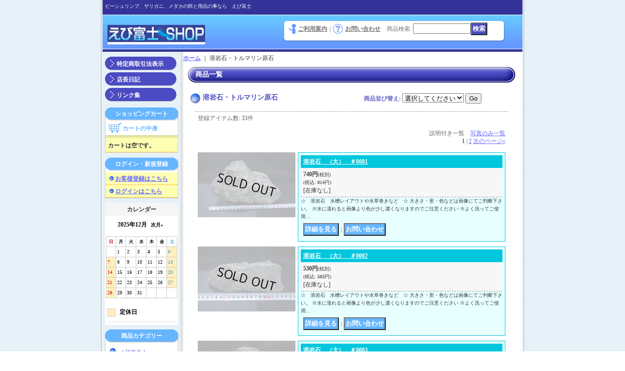

--- FILE ---
content_type: text/html; charset=UTF-8
request_url: https://www.ebifuji.com/product-group/14
body_size: 7872
content:
<!DOCTYPE html PUBLIC "-//W3C//DTD XHTML 1.0 Transitional//EN"
 "http://www.w3.org/TR/xhtml1/DTD/xhtml1-transitional.dtd">
<html>
<head>
  <meta http-equiv="content-language" content="ja" />
  <meta http-equiv="content-type" content="text/html; charset=utf-8" />
  <meta http-equiv="content-style-type" content="text/css" />
  <meta http-equiv="content-script-type" content="text/javascript" />
  <title>溶岩石・トルマリン原石 - えび富士SHOP</title>
  <meta name="keywords" content="ビーシュリンプ,ブリーダー,えび富士,通販,用品,卸" />
  <meta name="description" content="シュリンプブリーダーオリジナル用品の専門店" />
  <link rel="alternate" type="application/rss+xml" title="RSS" href="https://www.ebifuji.com/rss/rss.php" />
  <link rel="alternate" media="only screen and (max-width: 640px)" href="https://www.ebifuji.com/phone/product-group/14" />
  <link rel="next" href="https://www.ebifuji.com/product-group/14?page=2" />
  <link rel="canonical" href="https://www.ebifuji.com/product-group/14" />
  <script type="text/javascript" src="https://www.ebifuji.com/res/css173/js/ocnk.js?1401845513"></script>
  <link href="https://www.ebifuji.com/res/css1/style/common.css?1698389114" rel="stylesheet" type="text/css" media="all" />
  <link href="https://www.ebifuji.com/res/css173/style/column2.css?1462843418" rel="stylesheet" type="text/css" media="all" />
  <link href="https://www.ebifuji.com/res/css173/style/default.css?1401845519" rel="stylesheet" type="text/css" media="all" />
  <script type="text/javascript" src="https://www.ebifuji.com/res/css173/js/public/jquery.js?1320889190"></script>
  <script src="https://www.ebifuji.com/res/css173/js/public/jquery.migrate-v1.js"></script>
  <script src="https://www.ebifuji.com/res/css173/js/public/jquery.migrate-v3.js"></script>
  <script type="text/javascript" src="https://www.ebifuji.com/res/css173/js/underscore.js?v=3"></script>
  <script type="text/javascript">jQuery.noConflict();</script>
  <script type="text/javascript" src="https://www.ebifuji.com/res/css173/js/prototype.js?1401845515"></script>
  <script type="text/javascript" src="https://www.ebifuji.com/res/css173/js/flipsnap.js"></script>
  <script type="text/javascript" src="https://www.ebifuji.com/res/css173/js/jquerypp.custom.js"></script>
  <script type="text/javascript" src="https://www.ebifuji.com/res/css173/js/pack/jquery.swipeList-min.js?1441333883"></script>
  <script type="text/javascript" src="https://www.ebifuji.com/res/css173/js/pack/jquery.collapser-min.js"></script>
  <script type="text/javascript" src="https://www.ebifuji.com/res/css173/js/pack/shared-tool-min.js?1625028311"></script>
  <script src="https://www.ebifuji.com/res/css173/js/pack/ranking-tab-min.js?1625028310"></script>
  <script type="text/javascript" src="https://www.ebifuji.com/res/css173/js/common.js?1401845536"></script>
</head>
<body onload="init();"  class="pickuplist_page_body" id="pickuplist_page_14">
<table width="860" border="0" cellspacing="0" cellpadding="0" id="container" align="center"  >
    <tr>
                                                        <td colspan="2">
                                <div id="copy">
                                    ビーシュリンプ、ザリガニ、メダカの餌と用品の事なら　えび富士                        </div>
            <div id="header">
                                    <div class="shoplogo">
                        <a href="https://www.ebifuji.com/"><img src="https://www.ebifuji.com/data/ebifuji/image/20140221_66d6e4.jpg" width="200" height="40" border="0" alt="えび富士SHOP" /></a>
                    </div>
                                                                    <form method="get" action="https://www.ebifuji.com/product-list" style="margin: 0; padding: 0;"><div class="subnavi">
                        <span class="subicon01"><a href="https://www.ebifuji.com/help">ご利用案内</a></span><span class="sec_linel">｜</span><span class="subicon02"><a href="https://www.ebifuji.com/contact" class="secure_link">お問い合わせ</a></span>
                        <span class="search_label">商品検索<span class="colon">:</span> </span><input type="text" name="keyword" size="10"  class="form" /><span class="bot_b"><input type="submit" name="Submit" value="検索" class="searchinput" /></span>
                    </div></form>
                                            </div>
        </td>
            </tr>
    <tr>
        <td colspan="2" id="bline"></td>
    </tr>
    <tr>
        <td width="160" valign="top" id="lefttd">
                                                                                                                                                                            <div class="side_box">
                <div class="navi">
                    <div class="shop"><a href="https://www.ebifuji.com/info">特定商取引法表示</a></div>
                    <div class="diary"><a href="https://www.ebifuji.com/diary" >店長日記</a></div>
                    <div class="link"><a href="https://www.ebifuji.com/link">リンク集</a></div>
                </div>
            </div>
                                                                                                                                                <div class="side_box" id="left_cart_area">
                    <div class="shopc_title">
                        <h3>ショッピングカート</h3>
                    </div>
                    <div class="shopc_list">
                        <div class="shopc_in_title">カートの中身</div>
                                    <div class="shopc_in"><h2>カートは空です。</h2></div>
            
            
                    </div>
                </div>
                                                                                                                                            <div class="side_box" id="login_box_area">
              <div class="member">
                <div class="shopc_title">
                    <h3>ログイン・新規登録</h3>
                </div>
                <div class="shopc_list">
                    <div class="auto">
                        <div class="shopc_in">
                            <div class="subicon03" id="mregistration"><a href="https://www.ebifuji.com/register" class="secure_link">お客様登録はこちら</a></div>
                        </div>
                        <div class="shopc_in">
                            <div class="subicon03" id="mlogin"><a href="https://www.ebifuji.com/member-login" class="secure_link">ログインはこちら</a></div>
                        </div>
                    </div>
                </div>
              </div>
            </div>
                                                                                                              <div class="ajax_calendar" data-area="side" data-title="カレンダー"></div>
                                                                                                                                                                                                                                                                                                                                                                                                                                                                                                                                                                                                                                                                                                        <div class="side_box">
                <div class="pickup_category_title">
                    <h3>商品カテゴリー</h3>
                </div>
                <div class="pickup_category_list">
                    <ul>
                                        <li>
                                                        <a href="https://www.ebifuji.com/product-group/15">★訳有品★</a>
                        </li>
                                                <li>
                                                        <a href="https://www.ebifuji.com/product-group/16">メーカーコラボ商品</a>
                        </li>
                                                <li>
                                                        <a href="https://www.ebifuji.com/product-group/4">シュリンプフード</a>
                        </li>
                                                <li>
                                                        <a href="https://www.ebifuji.com/product-group/11">サプリ</a>
                        </li>
                                                <li>
                                                        <a href="https://www.ebifuji.com/product-group/2">バクテリア</a>
                        </li>
                                                <li>
                                                        <a href="https://www.ebifuji.com/product-group/5">ソイル</a>
                        </li>
                                                <li>
                                                        <a href="https://www.ebifuji.com/product-group/3">水質調整剤</a>
                        </li>
                                                <li>
                                                        <a href="https://www.ebifuji.com/product-group/6">ミネラル</a>
                        </li>
                                                <li>
                                                        <a href="https://www.ebifuji.com/product-group/7">色揚げ剤</a>
                        </li>
                                                <li>
                                                        <a href="https://www.ebifuji.com/product-group/8">害虫駆除</a>
                        </li>
                                                <li>
                                                        <a href="https://www.ebifuji.com/product-group/13">スポンジフィルター</a>
                        </li>
                                                <li>
                                                        <a href="https://www.ebifuji.com/product-group/12">交換用フィルター</a>
                        </li>
                                                <li>
                                                        <a href="https://www.ebifuji.com/product-group/14">溶岩石・トルマリン原石</a>
                        </li>
                                                <li>
                                                        <a href="https://www.ebifuji.com/product-group/10">便利グッズ</a>
                        </li>
                                                <li>
                                                        <a href="https://www.ebifuji.com/product-group/9">ゴールデンアイ関連</a>
                        </li>
                                                <li>
                                                        <a href="https://www.ebifuji.com/product-group/1">アロワナ関連</a>
                        </li>
                                                <li>
                                                        <a href="https://www.ebifuji.com/product-group/17">カニ・ヤドカリ関連</a>
                        </li>
                                                <li>
                                                        <a href="https://www.ebifuji.com/product-group/19">ザリガニ関連</a>
                        </li>
                                                <li>
                                                        <a href="https://www.ebifuji.com/product-group/20">めだか関連</a>
                        </li>
                                    </ul>
                </div>
            </div>
                                                                                                                                                                                                                                                                                                                                                                                                                                                                                                                <div class="side_box">
                <div class="category_title">
                    <h3>メーカ一別商品一覧</h3>
                </div>
                <div class="category_list">
                    <ul class="has_image_ul">
                                    <li>
                            <span class="mcategory">
                                                                                                <a href="https://www.ebifuji.com/product-list/12">★訳有品★</a>
                                                            </span>
                                </li>
                                    <li>
                            <span class="mcategory">
                                                                                                <a href="https://www.ebifuji.com/product-list/2">ローキーズ</a>
                                                            </span>
                                </li>
                                    <li>
                            <span class="mcategory">
                                                                                                <a href="https://www.ebifuji.com/product-list/1">ヒートウェーヴ</a>
                                                            </span>
                                </li>
                                    <li>
                            <span class="mcategory">
                                                                                                <a href="https://www.ebifuji.com/product-list/4">チョイス</a>
                                                            </span>
                                </li>
                                    <li>
                            <span class="mcategory">
                                                                                                <a href="https://www.ebifuji.com/product-list/7">えび伝</a>
                                                            </span>
                                </li>
                                    <li>
                            <span class="mcategory">
                                                                                                <a href="https://www.ebifuji.com/product-list/8">和泉海老</a>
                                                            </span>
                                </li>
                                    <li>
                            <span class="mcategory">
                                                                                                <a href="https://www.ebifuji.com/product-list/13">SAKURA.COM</a>
                                                            </span>
                                </li>
                                    <li>
                            <span class="mcategory">
                                                                                                <a href="https://www.ebifuji.com/product-list/16">アクアプランツファームわさび</a>
                                                            </span>
                                </li>
                                    <li>
                            <span class="mcategory">
                                                                                                <a href="https://www.ebifuji.com/product-list/5">えび富士</a>
                                                            </span>
                                </li>
                                    <li>
                            <span class="mcategory">
                                                                                                <a href="https://www.ebifuji.com/product-list/11">溶岩石</a>
                                                            </span>
                                </li>
                                    <li>
                            <span class="mcategory">
                                                                                                <a href="https://www.ebifuji.com/product-list/9">その他商品</a>
                                                            </span>
                                </li>
                                    <li>
                            <span class="mcategory">
                                                                                                <a href="https://www.ebifuji.com/product-list/10">中古品</a>
                                                            </span>
                                </li>
                            </ul>
                </div>
            </div>
                                                                                                                                                                                                                                                                                                                                                            <img src="http://www.ebifuji.com/data/ebifuji/image/collect2.gif" />
                                                                                                <img src="http://www.ebifuji.com/data/ebifuji/image/collect.gif" />

                                                                                                <img src="http://www.ebifuji.com/data/ebifuji/image/card3.gif" />
                                                                                                                                                                                <div class="side_box" id="ssl_banner" align="center">
                <img src="https://www.ebifuji.com/res/css173/img/all/ssl.gif" alt="SSL" width="115" height="55" border="0">            </div>
                                </td>
                <td width="700" valign="top" id="pagetd">
            <table width="700" border="0" cellspacing="0" cellpadding="0" class="pagetd_inner_table">
                <tr>
                    <td>
                                                <div id="pan">
                            <a href="https://www.ebifuji.com/">ホーム</a> ｜
                            <span class="thispage">
                                溶岩石・トルマリン原石
                            </span>
                        </div>
                                                                        <div id="pagemain">
                                                        <div class="ptitle">商品一覧</div>
                            <div class="pmiddle">
                                <div class="list_table_header_box">
                                    <div class="list_name">
                                        溶岩石・トルマリン原石
                                        
                                    </div>
                                    <div class="list_soat">商品並び替え<span class="colon">:</span>
                                        <form method="get" action="https://www.ebifuji.com/product-group/14/0/normal">
                                            <select name="sort">
                                                                                                <option value="" selected>選択してください</option>
                                                                                                <option value="featured" >おすすめ順</option>
                                                                                                <option value="price" >価格の安い順</option>
                                                                                                <option value="price-desc" >価格の高い順</option>
                                                                                                <option value="rank" >売れ筋順</option>
                                                                                            </select>
                                            <input type="submit" name="Submit2" value="Go" class="sortinput" />
                                        </form>
                                    </div>

                                    <br class="clear-both" />
                                </div>
                                <div class="list_count">登録アイテム数<span class="colon">:</span> 33件</div>
                                <div class="sec_line_top upper_favorite_pager">
                                  <span class="list_display">&nbsp;&nbsp;説明付き一覧&nbsp;&nbsp;&nbsp;&nbsp;<a href="https://www.ebifuji.com/product-group/14/0/photo">写真のみ一覧</a><br /></span>
<strong>1</strong><span class="vertical_line"> | </span><a href="/product-group/14?page=2" class="pager_btn">2</a> <a href="/product-group/14?page=2" class="to_next_page pager_btn">次のページ<span class="arrow">&raquo;</span></a> 
                                </div>
                                                                                                                                                                <div class="list_table_top"></div>
                                <div class="list_table_middle">
                                    <table border="0" cellspacing="0" cellpadding="0" class="list_item_table">
                                        <tr>
                                            <td width="200" valign="top" class="">
                                                <div class="style1_photo">
                                                    <div class="photo_line_80" style="width: 200px; margin: auto;"><a href="https://www.ebifuji.com/product/106"><img src="https://www.ebifuji.com/data/ebifuji/_/70726f647563742f32303134303431345f3063373437322e4a50470032303000534f4c44204f555400660066.jpg" alt="溶岩石　（大）　＃0001" border="0" width="200" /></a></div>
                                                                                                    </div>
                                            </td>
                                            <td width="428" valign="top">
                                                <div class="style1_text">
                                                    <h2><a href="https://www.ebifuji.com/product/106">溶岩石　（大）　＃0001</a>                                                     </h2>
                                                    <div class="price">
                                                        <div class="member_price">
                                                                <span class="pricech">740円</span><span class="text-normal text-11 tax_label list_tax_label">(税別)</span>                                                                    <span class="stock">
                                                                                <span class="text-normal price_tax_in text-11">(税込<span class="colon">:</span> 814円)</span>
                                                                                <span class="text-normal soldout">[在庫なし]</span>
                                                                    </span>
                                                            </div>
                                                    </div>
                                                    ☆　溶岩石　水槽レイアウトや水草巻きなど　☆

大きさ・形・色などは画像にてご判断下さい。



※水に濡れると画像より色が少し濃くなりますのでご注意ください


※よく洗ってご使用…
                                                    <div class="item_bot_box"><div class="bot_b"><form action="https://www.ebifuji.com/product/106" method="get"><input type="submit" value="詳細を見る" class="detailinput" /></form><span class="sec_linel">｜</span><form action="https://www.ebifuji.com/contact/product/106" method="post"><input name="button" type="submit" value="お問い合わせ" class="inquiryinput" /></form><div class="clear-both"><img src="https://www.ebifuji.com/res/css173/img/all/spacer.gif" height="1" /></div></div></div>
                                                </div>
                                            </td>
                                        </tr>
                                    </table>
                                </div>
                                <div class="list_table_bottom"></div>
                                                                                                                                <div class="list_table_top"></div>
                                <div class="list_table_middle">
                                    <table border="0" cellspacing="0" cellpadding="0" class="list_item_table">
                                        <tr>
                                            <td width="200" valign="top" class="">
                                                <div class="style1_photo">
                                                    <div class="photo_line_80" style="width: 200px; margin: auto;"><a href="https://www.ebifuji.com/product/107"><img src="https://www.ebifuji.com/data/ebifuji/_/70726f647563742f32303134303431345f3161323335312e4a50470032303000534f4c44204f555400660066.jpg" alt="溶岩石　（大）　＃0002" border="0" width="200" /></a></div>
                                                                                                    </div>
                                            </td>
                                            <td width="428" valign="top">
                                                <div class="style1_text">
                                                    <h2><a href="https://www.ebifuji.com/product/107">溶岩石　（大）　＃0002</a>                                                     </h2>
                                                    <div class="price">
                                                        <div class="member_price">
                                                                <span class="pricech">530円</span><span class="text-normal text-11 tax_label list_tax_label">(税別)</span>                                                                    <span class="stock">
                                                                                <span class="text-normal price_tax_in text-11">(税込<span class="colon">:</span> 583円)</span>
                                                                                <span class="text-normal soldout">[在庫なし]</span>
                                                                    </span>
                                                            </div>
                                                    </div>
                                                    ☆　溶岩石　水槽レイアウトや水草巻きなど　☆

大きさ・形・色などは画像にてご判断下さい。



※水に濡れると画像より色が少し濃くなりますのでご注意ください


※よく洗ってご使用…
                                                    <div class="item_bot_box"><div class="bot_b"><form action="https://www.ebifuji.com/product/107" method="get"><input type="submit" value="詳細を見る" class="detailinput" /></form><span class="sec_linel">｜</span><form action="https://www.ebifuji.com/contact/product/107" method="post"><input name="button" type="submit" value="お問い合わせ" class="inquiryinput" /></form><div class="clear-both"><img src="https://www.ebifuji.com/res/css173/img/all/spacer.gif" height="1" /></div></div></div>
                                                </div>
                                            </td>
                                        </tr>
                                    </table>
                                </div>
                                <div class="list_table_bottom"></div>
                                                                                                                                <div class="list_table_top"></div>
                                <div class="list_table_middle">
                                    <table border="0" cellspacing="0" cellpadding="0" class="list_item_table">
                                        <tr>
                                            <td width="200" valign="top" class="">
                                                <div class="style1_photo">
                                                    <div class="photo_line_80" style="width: 200px; margin: auto;"><a href="https://www.ebifuji.com/product/108"><img src="https://www.ebifuji.com/data/ebifuji/_/70726f647563742f32303134303431345f6165653734612e4a50470032303000534f4c44204f555400660066.jpg" alt="溶岩石　（大）　＃0003" border="0" width="200" /></a></div>
                                                                                                    </div>
                                            </td>
                                            <td width="428" valign="top">
                                                <div class="style1_text">
                                                    <h2><a href="https://www.ebifuji.com/product/108">溶岩石　（大）　＃0003</a>                                                     </h2>
                                                    <div class="price">
                                                        <div class="member_price">
                                                                <span class="pricech">560円</span><span class="text-normal text-11 tax_label list_tax_label">(税別)</span>                                                                    <span class="stock">
                                                                                <span class="text-normal price_tax_in text-11">(税込<span class="colon">:</span> 616円)</span>
                                                                                <span class="text-normal soldout">[在庫なし]</span>
                                                                    </span>
                                                            </div>
                                                    </div>
                                                    ☆　溶岩石　水槽レイアウトや水草巻きなど　☆

大きさ・形・色などは画像にてご判断下さい。



※水に濡れると画像より色が少し濃くなりますのでご注意ください


※よく洗ってご使用…
                                                    <div class="item_bot_box"><div class="bot_b"><form action="https://www.ebifuji.com/product/108" method="get"><input type="submit" value="詳細を見る" class="detailinput" /></form><span class="sec_linel">｜</span><form action="https://www.ebifuji.com/contact/product/108" method="post"><input name="button" type="submit" value="お問い合わせ" class="inquiryinput" /></form><div class="clear-both"><img src="https://www.ebifuji.com/res/css173/img/all/spacer.gif" height="1" /></div></div></div>
                                                </div>
                                            </td>
                                        </tr>
                                    </table>
                                </div>
                                <div class="list_table_bottom"></div>
                                                                                                                                <div class="list_table_top"></div>
                                <div class="list_table_middle">
                                    <table border="0" cellspacing="0" cellpadding="0" class="list_item_table">
                                        <tr>
                                            <td width="200" valign="top" class="">
                                                <div class="style1_photo">
                                                    <div class="photo_line_80" style="width: 200px; margin: auto;"><a href="https://www.ebifuji.com/product/109"><img src="https://www.ebifuji.com/data/ebifuji/_/70726f647563742f32303134303431345f6336303431382e4a50470032303000534f4c44204f555400660066.jpg" alt="溶岩石　（大）　＃0004" border="0" width="200" /></a></div>
                                                                                                    </div>
                                            </td>
                                            <td width="428" valign="top">
                                                <div class="style1_text">
                                                    <h2><a href="https://www.ebifuji.com/product/109">溶岩石　（大）　＃0004</a>                                                     </h2>
                                                    <div class="price">
                                                        <div class="member_price">
                                                                <span class="pricech">770円</span><span class="text-normal text-11 tax_label list_tax_label">(税別)</span>                                                                    <span class="stock">
                                                                                <span class="text-normal price_tax_in text-11">(税込<span class="colon">:</span> 847円)</span>
                                                                                <span class="text-normal soldout">[在庫なし]</span>
                                                                    </span>
                                                            </div>
                                                    </div>
                                                    ☆　溶岩石　水槽レイアウトや水草巻きなど　☆

大きさ・形・色などは画像にてご判断下さい。



※水に濡れると画像より色が少し濃くなりますのでご注意ください


※よく洗ってご使用…
                                                    <div class="item_bot_box"><div class="bot_b"><form action="https://www.ebifuji.com/product/109" method="get"><input type="submit" value="詳細を見る" class="detailinput" /></form><span class="sec_linel">｜</span><form action="https://www.ebifuji.com/contact/product/109" method="post"><input name="button" type="submit" value="お問い合わせ" class="inquiryinput" /></form><div class="clear-both"><img src="https://www.ebifuji.com/res/css173/img/all/spacer.gif" height="1" /></div></div></div>
                                                </div>
                                            </td>
                                        </tr>
                                    </table>
                                </div>
                                <div class="list_table_bottom"></div>
                                                                                                                                <div class="list_table_top"></div>
                                <div class="list_table_middle">
                                    <table border="0" cellspacing="0" cellpadding="0" class="list_item_table">
                                        <tr>
                                            <td width="200" valign="top" class="">
                                                <div class="style1_photo">
                                                    <div class="photo_line_80" style="width: 200px; margin: auto;"><a href="https://www.ebifuji.com/product/110"><img src="https://www.ebifuji.com/data/ebifuji/_/70726f647563742f32303134303431345f6465393961382e4a50470032303000534f4c44204f555400660066.jpg" alt="溶岩石　（大）　＃0005" border="0" width="200" /></a></div>
                                                                                                    </div>
                                            </td>
                                            <td width="428" valign="top">
                                                <div class="style1_text">
                                                    <h2><a href="https://www.ebifuji.com/product/110">溶岩石　（大）　＃0005</a>                                                     </h2>
                                                    <div class="price">
                                                        <div class="member_price">
                                                                <span class="pricech">820円</span><span class="text-normal text-11 tax_label list_tax_label">(税別)</span>                                                                    <span class="stock">
                                                                                <span class="text-normal price_tax_in text-11">(税込<span class="colon">:</span> 902円)</span>
                                                                                <span class="text-normal soldout">[在庫なし]</span>
                                                                    </span>
                                                            </div>
                                                    </div>
                                                    ☆　溶岩石　水槽レイアウトや水草巻きなど　☆

大きさ・形・色などは画像にてご判断下さい。



※水に濡れると画像より色が少し濃くなりますのでご注意ください


※よく洗ってご使用…
                                                    <div class="item_bot_box"><div class="bot_b"><form action="https://www.ebifuji.com/product/110" method="get"><input type="submit" value="詳細を見る" class="detailinput" /></form><span class="sec_linel">｜</span><form action="https://www.ebifuji.com/contact/product/110" method="post"><input name="button" type="submit" value="お問い合わせ" class="inquiryinput" /></form><div class="clear-both"><img src="https://www.ebifuji.com/res/css173/img/all/spacer.gif" height="1" /></div></div></div>
                                                </div>
                                            </td>
                                        </tr>
                                    </table>
                                </div>
                                <div class="list_table_bottom"></div>
                                                                                                                                <div class="list_table_top"></div>
                                <div class="list_table_middle">
                                    <table border="0" cellspacing="0" cellpadding="0" class="list_item_table">
                                        <tr>
                                            <td width="200" valign="top" class="">
                                                <div class="style1_photo">
                                                    <div class="photo_line_80" style="width: 200px; margin: auto;"><a href="https://www.ebifuji.com/product/157"><img src="https://www.ebifuji.com/data/ebifuji/_/70726f647563742f32303134313230345f3165306434312e4a50470032303000534f4c44204f555400660066.jpg" alt="溶岩石　（大）　＃0019" border="0" width="200" /></a></div>
                                                                                                    </div>
                                            </td>
                                            <td width="428" valign="top">
                                                <div class="style1_text">
                                                    <h2><a href="https://www.ebifuji.com/product/157">溶岩石　（大）　＃0019</a>                                                     </h2>
                                                    <div class="price">
                                                        <div class="member_price">
                                                                <span class="pricech">350円</span><span class="text-normal text-11 tax_label list_tax_label">(税別)</span>                                                                    <span class="stock">
                                                                                <span class="text-normal price_tax_in text-11">(税込<span class="colon">:</span> 385円)</span>
                                                                                <span class="text-normal soldout">[在庫なし]</span>
                                                                    </span>
                                                            </div>
                                                    </div>
                                                    ☆　溶岩石　水槽レイアウトや水草巻きなど　☆

大きさ・形・色などは画像にてご判断下さい。



※水に濡れると画像より色が少し濃くなりますのでご注意ください


※よく洗ってご使用…
                                                    <div class="item_bot_box"><div class="bot_b"><form action="https://www.ebifuji.com/product/157" method="get"><input type="submit" value="詳細を見る" class="detailinput" /></form><span class="sec_linel">｜</span><form action="https://www.ebifuji.com/contact/product/157" method="post"><input name="button" type="submit" value="お問い合わせ" class="inquiryinput" /></form><div class="clear-both"><img src="https://www.ebifuji.com/res/css173/img/all/spacer.gif" height="1" /></div></div></div>
                                                </div>
                                            </td>
                                        </tr>
                                    </table>
                                </div>
                                <div class="list_table_bottom"></div>
                                                                                                                                <div class="list_table_top"></div>
                                <div class="list_table_middle">
                                    <table border="0" cellspacing="0" cellpadding="0" class="list_item_table">
                                        <tr>
                                            <td width="200" valign="top" class="">
                                                <div class="style1_photo">
                                                    <div class="photo_line_80" style="width: 200px; margin: auto;"><a href="https://www.ebifuji.com/product/156"><img src="https://www.ebifuji.com/data/ebifuji/_/70726f647563742f32303134313230345f3535393330632e4a50470032303000534f4c44204f555400660066.jpg" alt="溶岩石　（大）　＃0018" border="0" width="200" /></a></div>
                                                                                                    </div>
                                            </td>
                                            <td width="428" valign="top">
                                                <div class="style1_text">
                                                    <h2><a href="https://www.ebifuji.com/product/156">溶岩石　（大）　＃0018</a>                                                     </h2>
                                                    <div class="price">
                                                        <div class="member_price">
                                                                <span class="pricech">550円</span><span class="text-normal text-11 tax_label list_tax_label">(税別)</span>                                                                    <span class="stock">
                                                                                <span class="text-normal price_tax_in text-11">(税込<span class="colon">:</span> 605円)</span>
                                                                                <span class="text-normal soldout">[在庫なし]</span>
                                                                    </span>
                                                            </div>
                                                    </div>
                                                    ☆　溶岩石　水槽レイアウトや水草巻きなど　☆

大きさ・形・色などは画像にてご判断下さい。



※水に濡れると画像より色が少し濃くなりますのでご注意ください


※よく洗ってご使用…
                                                    <div class="item_bot_box"><div class="bot_b"><form action="https://www.ebifuji.com/product/156" method="get"><input type="submit" value="詳細を見る" class="detailinput" /></form><span class="sec_linel">｜</span><form action="https://www.ebifuji.com/contact/product/156" method="post"><input name="button" type="submit" value="お問い合わせ" class="inquiryinput" /></form><div class="clear-both"><img src="https://www.ebifuji.com/res/css173/img/all/spacer.gif" height="1" /></div></div></div>
                                                </div>
                                            </td>
                                        </tr>
                                    </table>
                                </div>
                                <div class="list_table_bottom"></div>
                                                                                                                                <div class="list_table_top"></div>
                                <div class="list_table_middle">
                                    <table border="0" cellspacing="0" cellpadding="0" class="list_item_table">
                                        <tr>
                                            <td width="200" valign="top" class="">
                                                <div class="style1_photo">
                                                    <div class="photo_line_80" style="width: 200px; margin: auto;"><a href="https://www.ebifuji.com/product/155"><img src="https://www.ebifuji.com/data/ebifuji/_/70726f647563742f32303134313230345f3865363138642e4a50470032303000534f4c44204f555400660066.jpg" alt="溶岩石　（大）　＃0017" border="0" width="200" /></a></div>
                                                                                                    </div>
                                            </td>
                                            <td width="428" valign="top">
                                                <div class="style1_text">
                                                    <h2><a href="https://www.ebifuji.com/product/155">溶岩石　（大）　＃0017</a>                                                     </h2>
                                                    <div class="price">
                                                        <div class="member_price">
                                                                <span class="pricech">560円</span><span class="text-normal text-11 tax_label list_tax_label">(税別)</span>                                                                    <span class="stock">
                                                                                <span class="text-normal price_tax_in text-11">(税込<span class="colon">:</span> 616円)</span>
                                                                                <span class="text-normal soldout">[在庫なし]</span>
                                                                    </span>
                                                            </div>
                                                    </div>
                                                    ☆　溶岩石　水槽レイアウトや水草巻きなど　☆

大きさ・形・色などは画像にてご判断下さい。



※水に濡れると画像より色が少し濃くなりますのでご注意ください


※よく洗ってご使用…
                                                    <div class="item_bot_box"><div class="bot_b"><form action="https://www.ebifuji.com/product/155" method="get"><input type="submit" value="詳細を見る" class="detailinput" /></form><span class="sec_linel">｜</span><form action="https://www.ebifuji.com/contact/product/155" method="post"><input name="button" type="submit" value="お問い合わせ" class="inquiryinput" /></form><div class="clear-both"><img src="https://www.ebifuji.com/res/css173/img/all/spacer.gif" height="1" /></div></div></div>
                                                </div>
                                            </td>
                                        </tr>
                                    </table>
                                </div>
                                <div class="list_table_bottom"></div>
                                                                                                                                <div class="list_table_top"></div>
                                <div class="list_table_middle">
                                    <table border="0" cellspacing="0" cellpadding="0" class="list_item_table">
                                        <tr>
                                            <td width="200" valign="top" class="">
                                                <div class="style1_photo">
                                                    <div class="photo_line_80" style="width: 200px; margin: auto;"><a href="https://www.ebifuji.com/product/154"><img src="https://www.ebifuji.com/data/ebifuji/_/70726f647563742f32303134313230345f3231633366302e4a50470032303000534f4c44204f555400660066.jpg" alt="溶岩石　（大）　＃0016" border="0" width="200" /></a></div>
                                                                                                    </div>
                                            </td>
                                            <td width="428" valign="top">
                                                <div class="style1_text">
                                                    <h2><a href="https://www.ebifuji.com/product/154">溶岩石　（大）　＃0016</a>                                                     </h2>
                                                    <div class="price">
                                                        <div class="member_price">
                                                                <span class="pricech">620円</span><span class="text-normal text-11 tax_label list_tax_label">(税別)</span>                                                                    <span class="stock">
                                                                                <span class="text-normal price_tax_in text-11">(税込<span class="colon">:</span> 682円)</span>
                                                                                <span class="text-normal soldout">[在庫なし]</span>
                                                                    </span>
                                                            </div>
                                                    </div>
                                                    ☆　溶岩石　水槽レイアウトや水草巻きなど　☆

大きさ・形・色などは画像にてご判断下さい。



※水に濡れると画像より色が少し濃くなりますのでご注意ください


※よく洗ってご使用…
                                                    <div class="item_bot_box"><div class="bot_b"><form action="https://www.ebifuji.com/product/154" method="get"><input type="submit" value="詳細を見る" class="detailinput" /></form><span class="sec_linel">｜</span><form action="https://www.ebifuji.com/contact/product/154" method="post"><input name="button" type="submit" value="お問い合わせ" class="inquiryinput" /></form><div class="clear-both"><img src="https://www.ebifuji.com/res/css173/img/all/spacer.gif" height="1" /></div></div></div>
                                                </div>
                                            </td>
                                        </tr>
                                    </table>
                                </div>
                                <div class="list_table_bottom"></div>
                                                                                                                                <div class="list_table_top"></div>
                                <div class="list_table_middle">
                                    <table border="0" cellspacing="0" cellpadding="0" class="list_item_table">
                                        <tr>
                                            <td width="200" valign="top" class="">
                                                <div class="style1_photo">
                                                    <div class="photo_line_80" style="width: 200px; margin: auto;"><a href="https://www.ebifuji.com/product/111"><img src="https://www.ebifuji.com/data/ebifuji/_/70726f647563742f32303134303431345f3966306134352e4a50470032303000534f4c44204f555400660066.jpg" alt="溶岩石　（中）　＃0006" border="0" width="200" /></a></div>
                                                                                                    </div>
                                            </td>
                                            <td width="428" valign="top">
                                                <div class="style1_text">
                                                    <h2><a href="https://www.ebifuji.com/product/111">溶岩石　（中）　＃0006</a>                                                     </h2>
                                                    <div class="price">
                                                        <div class="member_price">
                                                                <span class="pricech">520円</span><span class="text-normal text-11 tax_label list_tax_label">(税別)</span>                                                                    <span class="stock">
                                                                                <span class="text-normal price_tax_in text-11">(税込<span class="colon">:</span> 572円)</span>
                                                                                <span class="text-normal soldout">[在庫なし]</span>
                                                                    </span>
                                                            </div>
                                                    </div>
                                                    ☆　溶岩石　水槽レイアウトや水草巻きなど　☆

大きさ・形・色などは画像にてご判断下さい。



※水に濡れると画像より色が少し濃くなりますのでご注意ください

※よく洗ってご使用下さ…
                                                    <div class="item_bot_box"><div class="bot_b"><form action="https://www.ebifuji.com/product/111" method="get"><input type="submit" value="詳細を見る" class="detailinput" /></form><span class="sec_linel">｜</span><form action="https://www.ebifuji.com/contact/product/111" method="post"><input name="button" type="submit" value="お問い合わせ" class="inquiryinput" /></form><div class="clear-both"><img src="https://www.ebifuji.com/res/css173/img/all/spacer.gif" height="1" /></div></div></div>
                                                </div>
                                            </td>
                                        </tr>
                                    </table>
                                </div>
                                <div class="list_table_bottom"></div>
                                                                                                                                <div class="list_table_top"></div>
                                <div class="list_table_middle">
                                    <table border="0" cellspacing="0" cellpadding="0" class="list_item_table">
                                        <tr>
                                            <td width="200" valign="top" class="">
                                                <div class="style1_photo">
                                                    <div class="photo_line_80" style="width: 200px; margin: auto;"><a href="https://www.ebifuji.com/product/112"><img src="https://www.ebifuji.com/data/ebifuji/_/70726f647563742f32303134303431345f6338626339612e4a50470032303000534f4c44204f555400660066.jpg" alt="溶岩石　（中）　＃0007" border="0" width="200" /></a></div>
                                                                                                    </div>
                                            </td>
                                            <td width="428" valign="top">
                                                <div class="style1_text">
                                                    <h2><a href="https://www.ebifuji.com/product/112">溶岩石　（中）　＃0007</a>                                                     </h2>
                                                    <div class="price">
                                                        <div class="member_price">
                                                                <span class="pricech">400円</span><span class="text-normal text-11 tax_label list_tax_label">(税別)</span>                                                                    <span class="stock">
                                                                                <span class="text-normal price_tax_in text-11">(税込<span class="colon">:</span> 440円)</span>
                                                                                <span class="text-normal soldout">[在庫なし]</span>
                                                                    </span>
                                                            </div>
                                                    </div>
                                                    ☆　溶岩石　水槽レイアウトや水草巻きなど　☆

大きさ・形・色などは画像にてご判断下さい。



※水に濡れると画像より色が少し濃くなりますのでご注意ください

※よく洗ってご使用下さ…
                                                    <div class="item_bot_box"><div class="bot_b"><form action="https://www.ebifuji.com/product/112" method="get"><input type="submit" value="詳細を見る" class="detailinput" /></form><span class="sec_linel">｜</span><form action="https://www.ebifuji.com/contact/product/112" method="post"><input name="button" type="submit" value="お問い合わせ" class="inquiryinput" /></form><div class="clear-both"><img src="https://www.ebifuji.com/res/css173/img/all/spacer.gif" height="1" /></div></div></div>
                                                </div>
                                            </td>
                                        </tr>
                                    </table>
                                </div>
                                <div class="list_table_bottom"></div>
                                                                                                                                <div class="list_table_top"></div>
                                <div class="list_table_middle">
                                    <table border="0" cellspacing="0" cellpadding="0" class="list_item_table">
                                        <tr>
                                            <td width="200" valign="top" class="">
                                                <div class="style1_photo">
                                                    <div class="photo_line_80" style="width: 200px; margin: auto;"><a href="https://www.ebifuji.com/product/113"><img src="https://www.ebifuji.com/data/ebifuji/_/70726f647563742f32303134303431345f3764666634662e4a50470032303000534f4c44204f555400660066.jpg" alt="溶岩石　（中）　＃0008" border="0" width="200" /></a></div>
                                                                                                    </div>
                                            </td>
                                            <td width="428" valign="top">
                                                <div class="style1_text">
                                                    <h2><a href="https://www.ebifuji.com/product/113">溶岩石　（中）　＃0008</a>                                                     </h2>
                                                    <div class="price">
                                                        <div class="member_price">
                                                                <span class="pricech">520円</span><span class="text-normal text-11 tax_label list_tax_label">(税別)</span>                                                                    <span class="stock">
                                                                                <span class="text-normal price_tax_in text-11">(税込<span class="colon">:</span> 572円)</span>
                                                                                <span class="text-normal soldout">[在庫なし]</span>
                                                                    </span>
                                                            </div>
                                                    </div>
                                                    ☆　溶岩石　水槽レイアウトや水草巻きなど　☆

大きさ・形・色などは画像にてご判断下さい。



※水に濡れると画像より色が少し濃くなりますのでご注意ください

※よく洗ってご使用下さ…
                                                    <div class="item_bot_box"><div class="bot_b"><form action="https://www.ebifuji.com/product/113" method="get"><input type="submit" value="詳細を見る" class="detailinput" /></form><span class="sec_linel">｜</span><form action="https://www.ebifuji.com/contact/product/113" method="post"><input name="button" type="submit" value="お問い合わせ" class="inquiryinput" /></form><div class="clear-both"><img src="https://www.ebifuji.com/res/css173/img/all/spacer.gif" height="1" /></div></div></div>
                                                </div>
                                            </td>
                                        </tr>
                                    </table>
                                </div>
                                <div class="list_table_bottom"></div>
                                                                                                                                <div class="list_table_top"></div>
                                <div class="list_table_middle">
                                    <table border="0" cellspacing="0" cellpadding="0" class="list_item_table">
                                        <tr>
                                            <td width="200" valign="top" class="">
                                                <div class="style1_photo">
                                                    <div class="photo_line_80" style="width: 200px; margin: auto;"><a href="https://www.ebifuji.com/product/114"><img src="https://www.ebifuji.com/data/ebifuji/_/70726f647563742f32303134303431345f6239396266382e4a50470032303000534f4c44204f555400660066.jpg" alt="溶岩石　（中）　＃0009" border="0" width="200" /></a></div>
                                                                                                    </div>
                                            </td>
                                            <td width="428" valign="top">
                                                <div class="style1_text">
                                                    <h2><a href="https://www.ebifuji.com/product/114">溶岩石　（中）　＃0009</a>                                                     </h2>
                                                    <div class="price">
                                                        <div class="member_price">
                                                                <span class="pricech">350円</span><span class="text-normal text-11 tax_label list_tax_label">(税別)</span>                                                                    <span class="stock">
                                                                                <span class="text-normal price_tax_in text-11">(税込<span class="colon">:</span> 385円)</span>
                                                                                <span class="text-normal soldout">[在庫なし]</span>
                                                                    </span>
                                                            </div>
                                                    </div>
                                                    ☆　溶岩石　水槽レイアウトや水草巻きなど　☆

大きさ・形・色などは画像にてご判断下さい。



※水に濡れると画像より色が少し濃くなりますのでご注意ください

※よく洗ってご使用下さ…
                                                    <div class="item_bot_box"><div class="bot_b"><form action="https://www.ebifuji.com/product/114" method="get"><input type="submit" value="詳細を見る" class="detailinput" /></form><span class="sec_linel">｜</span><form action="https://www.ebifuji.com/contact/product/114" method="post"><input name="button" type="submit" value="お問い合わせ" class="inquiryinput" /></form><div class="clear-both"><img src="https://www.ebifuji.com/res/css173/img/all/spacer.gif" height="1" /></div></div></div>
                                                </div>
                                            </td>
                                        </tr>
                                    </table>
                                </div>
                                <div class="list_table_bottom"></div>
                                                                                                                                <div class="list_table_top"></div>
                                <div class="list_table_middle">
                                    <table border="0" cellspacing="0" cellpadding="0" class="list_item_table">
                                        <tr>
                                            <td width="200" valign="top" class="">
                                                <div class="style1_photo">
                                                    <div class="photo_line_80" style="width: 200px; margin: auto;"><a href="https://www.ebifuji.com/product/115"><img src="https://www.ebifuji.com/data/ebifuji/_/70726f647563742f32303134303431345f3061343238332e4a50470032303000534f4c44204f555400660066.jpg" alt="溶岩石　（中）　＃0010" border="0" width="200" /></a></div>
                                                                                                    </div>
                                            </td>
                                            <td width="428" valign="top">
                                                <div class="style1_text">
                                                    <h2><a href="https://www.ebifuji.com/product/115">溶岩石　（中）　＃0010</a>                                                     </h2>
                                                    <div class="price">
                                                        <div class="member_price">
                                                                <span class="pricech">350円</span><span class="text-normal text-11 tax_label list_tax_label">(税別)</span>                                                                    <span class="stock">
                                                                                <span class="text-normal price_tax_in text-11">(税込<span class="colon">:</span> 385円)</span>
                                                                                <span class="text-normal soldout">[在庫なし]</span>
                                                                    </span>
                                                            </div>
                                                    </div>
                                                    ☆　溶岩石　水槽レイアウトや水草巻きなど　☆

大きさ・形・色などは画像にてご判断下さい。



※水に濡れると画像より色が少し濃くなりますのでご注意ください

※よく洗ってご使用下さ…
                                                    <div class="item_bot_box"><div class="bot_b"><form action="https://www.ebifuji.com/product/115" method="get"><input type="submit" value="詳細を見る" class="detailinput" /></form><span class="sec_linel">｜</span><form action="https://www.ebifuji.com/contact/product/115" method="post"><input name="button" type="submit" value="お問い合わせ" class="inquiryinput" /></form><div class="clear-both"><img src="https://www.ebifuji.com/res/css173/img/all/spacer.gif" height="1" /></div></div></div>
                                                </div>
                                            </td>
                                        </tr>
                                    </table>
                                </div>
                                <div class="list_table_bottom"></div>
                                                                                                                                <div class="list_table_top"></div>
                                <div class="list_table_middle">
                                    <table border="0" cellspacing="0" cellpadding="0" class="list_item_table">
                                        <tr>
                                            <td width="200" valign="top" class="">
                                                <div class="style1_photo">
                                                    <div class="photo_line_80" style="width: 200px; margin: auto;"><a href="https://www.ebifuji.com/product/160"><img src="https://www.ebifuji.com/data/ebifuji/_/70726f647563742f32303134313230345f3966323933612e4a50470032303000534f4c44204f555400660066.jpg" alt="溶岩石　（中）　＃0022" border="0" width="200" /></a></div>
                                                                                                    </div>
                                            </td>
                                            <td width="428" valign="top">
                                                <div class="style1_text">
                                                    <h2><a href="https://www.ebifuji.com/product/160">溶岩石　（中）　＃0022</a>                                                     </h2>
                                                    <div class="price">
                                                        <div class="member_price">
                                                                <span class="pricech">210円</span><span class="text-normal text-11 tax_label list_tax_label">(税別)</span>                                                                    <span class="stock">
                                                                                <span class="text-normal price_tax_in text-11">(税込<span class="colon">:</span> 231円)</span>
                                                                                <span class="text-normal soldout">[在庫なし]</span>
                                                                    </span>
                                                            </div>
                                                    </div>
                                                    ☆　溶岩石　水槽レイアウトや水草巻きなど　☆

大きさ・形・色などは画像にてご判断下さい。



※水に濡れると画像より色が少し濃くなりますのでご注意ください


※よく洗ってご使用…
                                                    <div class="item_bot_box"><div class="bot_b"><form action="https://www.ebifuji.com/product/160" method="get"><input type="submit" value="詳細を見る" class="detailinput" /></form><span class="sec_linel">｜</span><form action="https://www.ebifuji.com/contact/product/160" method="post"><input name="button" type="submit" value="お問い合わせ" class="inquiryinput" /></form><div class="clear-both"><img src="https://www.ebifuji.com/res/css173/img/all/spacer.gif" height="1" /></div></div></div>
                                                </div>
                                            </td>
                                        </tr>
                                    </table>
                                </div>
                                <div class="list_table_bottom"></div>
                                                                                                                                <div class="list_table_top"></div>
                                <div class="list_table_middle">
                                    <table border="0" cellspacing="0" cellpadding="0" class="list_item_table">
                                        <tr>
                                            <td width="200" valign="top" class="">
                                                <div class="style1_photo">
                                                    <div class="photo_line_80" style="width: 200px; margin: auto;"><a href="https://www.ebifuji.com/product/159"><img src="https://www.ebifuji.com/data/ebifuji/_/70726f647563742f32303134313230345f3961653662332e4a50470032303000534f4c44204f555400660066.jpg" alt="溶岩石　（中）　＃0021" border="0" width="200" /></a></div>
                                                                                                    </div>
                                            </td>
                                            <td width="428" valign="top">
                                                <div class="style1_text">
                                                    <h2><a href="https://www.ebifuji.com/product/159">溶岩石　（中）　＃0021</a>                                                     </h2>
                                                    <div class="price">
                                                        <div class="member_price">
                                                                <span class="pricech">230円</span><span class="text-normal text-11 tax_label list_tax_label">(税別)</span>                                                                    <span class="stock">
                                                                                <span class="text-normal price_tax_in text-11">(税込<span class="colon">:</span> 253円)</span>
                                                                                <span class="text-normal soldout">[在庫なし]</span>
                                                                    </span>
                                                            </div>
                                                    </div>
                                                    ☆　溶岩石　水槽レイアウトや水草巻きなど　☆

大きさ・形・色などは画像にてご判断下さい。



※水に濡れると画像より色が少し濃くなりますのでご注意ください


※よく洗ってご使用…
                                                    <div class="item_bot_box"><div class="bot_b"><form action="https://www.ebifuji.com/product/159" method="get"><input type="submit" value="詳細を見る" class="detailinput" /></form><span class="sec_linel">｜</span><form action="https://www.ebifuji.com/contact/product/159" method="post"><input name="button" type="submit" value="お問い合わせ" class="inquiryinput" /></form><div class="clear-both"><img src="https://www.ebifuji.com/res/css173/img/all/spacer.gif" height="1" /></div></div></div>
                                                </div>
                                            </td>
                                        </tr>
                                    </table>
                                </div>
                                <div class="list_table_bottom"></div>
                                                                                                                                <div class="list_table_top"></div>
                                <div class="list_table_middle">
                                    <table border="0" cellspacing="0" cellpadding="0" class="list_item_table">
                                        <tr>
                                            <td width="200" valign="top" class="">
                                                <div class="style1_photo">
                                                    <div class="photo_line_80" style="width: 200px; margin: auto;"><a href="https://www.ebifuji.com/product/158"><img src="https://www.ebifuji.com/data/ebifuji/_/70726f647563742f32303134313230345f6433663733342e4a50470032303000534f4c44204f555400660066.jpg" alt="溶岩石　（中）　＃0020" border="0" width="200" /></a></div>
                                                                                                    </div>
                                            </td>
                                            <td width="428" valign="top">
                                                <div class="style1_text">
                                                    <h2><a href="https://www.ebifuji.com/product/158">溶岩石　（中）　＃0020</a>                                                     </h2>
                                                    <div class="price">
                                                        <div class="member_price">
                                                                <span class="pricech">350円</span><span class="text-normal text-11 tax_label list_tax_label">(税別)</span>                                                                    <span class="stock">
                                                                                <span class="text-normal price_tax_in text-11">(税込<span class="colon">:</span> 385円)</span>
                                                                                <span class="text-normal soldout">[在庫なし]</span>
                                                                    </span>
                                                            </div>
                                                    </div>
                                                    ☆　溶岩石　水槽レイアウトや水草巻きなど　☆

大きさ・形・色などは画像にてご判断下さい。



※水に濡れると画像より色が少し濃くなりますのでご注意ください


※よく洗ってご使用…
                                                    <div class="item_bot_box"><div class="bot_b"><form action="https://www.ebifuji.com/product/158" method="get"><input type="submit" value="詳細を見る" class="detailinput" /></form><span class="sec_linel">｜</span><form action="https://www.ebifuji.com/contact/product/158" method="post"><input name="button" type="submit" value="お問い合わせ" class="inquiryinput" /></form><div class="clear-both"><img src="https://www.ebifuji.com/res/css173/img/all/spacer.gif" height="1" /></div></div></div>
                                                </div>
                                            </td>
                                        </tr>
                                    </table>
                                </div>
                                <div class="list_table_bottom"></div>
                                                                                                                                <div class="list_table_top"></div>
                                <div class="list_table_middle">
                                    <table border="0" cellspacing="0" cellpadding="0" class="list_item_table">
                                        <tr>
                                            <td width="200" valign="top" class="">
                                                <div class="style1_photo">
                                                    <div class="photo_line_80" style="width: 200px; margin: auto;"><a href="https://www.ebifuji.com/product/116"><img src="https://www.ebifuji.com/data/ebifuji/_/70726f647563742f32303134303431345f6234643663392e4a50470032303000534f4c44204f555400660066.jpg" alt="溶岩石　（小５個）　＃0011" border="0" width="200" /></a></div>
                                                                                                    </div>
                                            </td>
                                            <td width="428" valign="top">
                                                <div class="style1_text">
                                                    <h2><a href="https://www.ebifuji.com/product/116">溶岩石　（小５個）　＃0011</a>                                                     </h2>
                                                    <div class="price">
                                                        <div class="member_price">
                                                                <span class="pricech">870円</span><span class="text-normal text-11 tax_label list_tax_label">(税別)</span>                                                                    <span class="stock">
                                                                                <span class="text-normal price_tax_in text-11">(税込<span class="colon">:</span> 957円)</span>
                                                                                <span class="text-normal soldout">[在庫なし]</span>
                                                                    </span>
                                                            </div>
                                                    </div>
                                                    ☆　溶岩石　水槽レイアウトや水草巻きなど　☆

大きさ・形・色などは画像にてご判断下さい。



※水に濡れると画像より色が少し濃くなりますのでご注意ください

※よく洗ってご使用下さ…
                                                    <div class="item_bot_box"><div class="bot_b"><form action="https://www.ebifuji.com/product/116" method="get"><input type="submit" value="詳細を見る" class="detailinput" /></form><span class="sec_linel">｜</span><form action="https://www.ebifuji.com/contact/product/116" method="post"><input name="button" type="submit" value="お問い合わせ" class="inquiryinput" /></form><div class="clear-both"><img src="https://www.ebifuji.com/res/css173/img/all/spacer.gif" height="1" /></div></div></div>
                                                </div>
                                            </td>
                                        </tr>
                                    </table>
                                </div>
                                <div class="list_table_bottom"></div>
                                                                                                                                <div class="list_table_top"></div>
                                <div class="list_table_middle">
                                    <table border="0" cellspacing="0" cellpadding="0" class="list_item_table">
                                        <tr>
                                            <td width="200" valign="top" class="">
                                                <div class="style1_photo">
                                                    <div class="photo_line_80" style="width: 200px; margin: auto;"><a href="https://www.ebifuji.com/product/117"><img src="https://www.ebifuji.com/data/ebifuji/_/70726f647563742f32303134303431345f6364386466372e4a50470032303000534f4c44204f555400660066.jpg" alt="溶岩石　（小５個）　＃0012" border="0" width="200" /></a></div>
                                                                                                    </div>
                                            </td>
                                            <td width="428" valign="top">
                                                <div class="style1_text">
                                                    <h2><a href="https://www.ebifuji.com/product/117">溶岩石　（小５個）　＃0012</a>                                                     </h2>
                                                    <div class="price">
                                                        <div class="member_price">
                                                                <span class="pricech">630円</span><span class="text-normal text-11 tax_label list_tax_label">(税別)</span>                                                                    <span class="stock">
                                                                                <span class="text-normal price_tax_in text-11">(税込<span class="colon">:</span> 693円)</span>
                                                                                <span class="text-normal soldout">[在庫なし]</span>
                                                                    </span>
                                                            </div>
                                                    </div>
                                                    ☆　溶岩石　水槽レイアウトや水草巻きなど　☆

大きさ・形・色などは画像にてご判断下さい。



※水に濡れると画像より色が少し濃くなりますのでご注意ください

※よく洗ってご使用下さ…
                                                    <div class="item_bot_box"><div class="bot_b"><form action="https://www.ebifuji.com/product/117" method="get"><input type="submit" value="詳細を見る" class="detailinput" /></form><span class="sec_linel">｜</span><form action="https://www.ebifuji.com/contact/product/117" method="post"><input name="button" type="submit" value="お問い合わせ" class="inquiryinput" /></form><div class="clear-both"><img src="https://www.ebifuji.com/res/css173/img/all/spacer.gif" height="1" /></div></div></div>
                                                </div>
                                            </td>
                                        </tr>
                                    </table>
                                </div>
                                <div class="list_table_bottom"></div>
                                                                                                                                <div class="list_table_top"></div>
                                <div class="list_table_middle">
                                    <table border="0" cellspacing="0" cellpadding="0" class="list_item_table">
                                        <tr>
                                            <td width="200" valign="top" class="">
                                                <div class="style1_photo">
                                                    <div class="photo_line_80" style="width: 200px; margin: auto;"><a href="https://www.ebifuji.com/product/118"><img src="https://www.ebifuji.com/data/ebifuji/_/70726f647563742f32303134303431345f3965316565312e4a50470032303000534f4c44204f555400660066.jpg" alt="溶岩石　（小５個）　＃0013" border="0" width="200" /></a></div>
                                                                                                    </div>
                                            </td>
                                            <td width="428" valign="top">
                                                <div class="style1_text">
                                                    <h2><a href="https://www.ebifuji.com/product/118">溶岩石　（小５個）　＃0013</a>                                                     </h2>
                                                    <div class="price">
                                                        <div class="member_price">
                                                                <span class="pricech">670円</span><span class="text-normal text-11 tax_label list_tax_label">(税別)</span>                                                                    <span class="stock">
                                                                                <span class="text-normal price_tax_in text-11">(税込<span class="colon">:</span> 737円)</span>
                                                                                <span class="text-normal soldout">[在庫なし]</span>
                                                                    </span>
                                                            </div>
                                                    </div>
                                                    ☆　溶岩石　水槽レイアウトや水草巻きなど　☆

大きさ・形・色などは画像にてご判断下さい。



※水に濡れると画像より色が少し濃くなりますのでご注意ください

※よく洗ってご使用下さ…
                                                    <div class="item_bot_box"><div class="bot_b"><form action="https://www.ebifuji.com/product/118" method="get"><input type="submit" value="詳細を見る" class="detailinput" /></form><span class="sec_linel">｜</span><form action="https://www.ebifuji.com/contact/product/118" method="post"><input name="button" type="submit" value="お問い合わせ" class="inquiryinput" /></form><div class="clear-both"><img src="https://www.ebifuji.com/res/css173/img/all/spacer.gif" height="1" /></div></div></div>
                                                </div>
                                            </td>
                                        </tr>
                                    </table>
                                </div>
                                <div class="list_table_bottom"></div>
                                                                <div class="sec_line_top">
                                  <span class="list_display">&nbsp;&nbsp;説明付き一覧&nbsp;&nbsp;&nbsp;&nbsp;<a href="https://www.ebifuji.com/product-group/14/0/photo">写真のみ一覧</a><br /></span>
<strong>1</strong><span class="vertical_line"> | </span><a href="/product-group/14?page=2" class="pager_btn">2</a> <a href="/product-group/14?page=2" class="to_next_page pager_btn">次のページ<span class="arrow">&raquo;</span></a> 
                                </div>
                            </div>
                            <div class="pbottom"></div>
                                                    </div>
                                            </td>
                </tr>
            </table>
                    </td>
    </tr>
<script type="text/javascript">
var xmlUrl = "https://www.ebifuji.com/xml.php";
var OK_icon_src = 'https://www.ebifuji.com/res/css173/img/all/check.gif';
var NG_icon_src = 'https://www.ebifuji.com/res/css173/img/all/error.gif';
var SEARCH_icon_src = 'https://www.ebifuji.com/res/css173/img/all/indicator_line.gif';
var LBL_REQUIRED = '!';
var MSG_INPUT = '入力してください。';
var MSG_INPUT2 = '正しく入力してください。';
var MSG_CARD_SYSERROR = 'ただいまクレジット決済をご利用いただけません。お手数ですがショップへお問い合わせください。';
var MSG_SELECT = '選択してください。';
var MSG_NOPOST = '該当の郵便番号は見つかりませんでした。';
var MSG_BANCHI = '番地を入力してください。';
var MSG_NUMERIC1 = '半角数字で正しく入力してください。';
var MSG_NUMERIC2 = '8～20文字の半角英数字記号 !#$%&()*+,-./:;<=>?@[]^_`{|}~ で入力してください。';
var MSG_NUMERIC5 = '半角数字、記号（「.」「+」「-」「(」「)」）とスペースで正しく入力してください。';
var MSG_NUMERIC6 = '半角数字で正しく入力してください。(ハイフン可)';
var MSG_MAX_LENGTH = '%s文字以内で入力してください。';
var MSG_ADDRESS = {
    'japan1': '(市区町村郡)', 'japan2': '(町名・番地)', 'japan3': '(マンション・ビル名・部屋番号)',
    'oversea1': '(Street address)', 'oversea2': '(Apt./Bldg. No.)', 'oversea3': '(City, State/Province)'
};
var MSG_NOMATCH = '一致しません。';
var MSG_CONFIRM = 'ご確認の上、チェックを入れてください。';
var MSG_OVERLAP = '既にこのメールアドレスでは登録されています。';
var MSG_PREF = '国と都道府県の組み合わせが正しくありません。';
var MSG_KATAKANA = '全角カタカナで入力してください。';
var MSG_UNLOAD = '入力したデータは保存されていません。';
var MSG_BIRTHDAY = '日付を正しく選択してください。';
var ERROR_COMMON = 'ご入力内容に不備がございます。下記項目をご確認ください。';
var ERROR_CLASS = 'form_error';
var CURPLACE = 'product-group';
var OK_icon = '<img src="' + OK_icon_src + '" width="13" height="13" alt="" class="td_color1" style="border: none; padding: 0px; margin: 0px 3px 0px;" />';
var NG_icon = '<img src="' + NG_icon_src + '" width="13" height="13" alt="" class="td_color1" style="border: none; padding: 0px; margin: 0px 3px 0px;" />';
var loadingDisplay = '<img src="' + SEARCH_icon_src + '" width="13" height="13" class="td_color1" style="border: none; padding: 0px; margin: 0px 3px 0px;" />';
var errorStatusPrefix = '';
var errorStatusSuffix = '';
var messageBr = '<br />';
var browserType = null;
var errorMsg = '';
globalObj.language = 'Japanese';
globalObj.home = 'https://www.ebifuji.com';
globalObj.b = 'https://www.ebifuji.com';
globalObj.subCategorySelectDefaultLabel = '全商品';
globalObj.productCategoryNames = {"12":{"id":"12","name":"\u2605\u8a33\u6709\u54c1\u2605","photo":null,"photo_url":null,"photo_width":30,"photo_height":30,"display_photo_in_header_nav":"t","display_photo_in_side_nav":"t","display_photo_in_product_list":"t","order":0},"2":{"id":"2","name":"\u30ed\u30fc\u30ad\u30fc\u30ba","photo":null,"photo_url":null,"photo_width":30,"photo_height":30,"display_photo_in_header_nav":"t","display_photo_in_side_nav":"t","display_photo_in_product_list":"t","order":1},"1":{"id":"1","name":"\u30d2\u30fc\u30c8\u30a6\u30a7\u30fc\u30f4","photo":null,"photo_url":null,"photo_width":30,"photo_height":30,"display_photo_in_header_nav":"t","display_photo_in_side_nav":"t","display_photo_in_product_list":"t","order":2},"4":{"id":"4","name":"\u30c1\u30e7\u30a4\u30b9","photo":null,"photo_url":null,"photo_width":30,"photo_height":30,"display_photo_in_header_nav":"t","display_photo_in_side_nav":"t","display_photo_in_product_list":"t","order":3},"7":{"id":"7","name":"\u3048\u3073\u4f1d","photo":null,"photo_url":null,"photo_width":30,"photo_height":30,"display_photo_in_header_nav":"t","display_photo_in_side_nav":"t","display_photo_in_product_list":"t","order":4},"8":{"id":"8","name":"\u548c\u6cc9\u6d77\u8001","photo":null,"photo_url":null,"photo_width":30,"photo_height":30,"display_photo_in_header_nav":"t","display_photo_in_side_nav":"t","display_photo_in_product_list":"t","order":5},"13":{"id":"13","name":"SAKURA.COM","photo":null,"photo_url":null,"photo_width":30,"photo_height":30,"display_photo_in_header_nav":"t","display_photo_in_side_nav":"t","display_photo_in_product_list":"t","order":6},"16":{"id":"16","name":"\u30a2\u30af\u30a2\u30d7\u30e9\u30f3\u30c4\u30d5\u30a1\u30fc\u30e0\u308f\u3055\u3073","photo":null,"photo_url":null,"photo_width":30,"photo_height":30,"display_photo_in_header_nav":"t","display_photo_in_side_nav":"t","display_photo_in_product_list":"t","order":7},"5":{"id":"5","name":"\u3048\u3073\u5bcc\u58eb","photo":null,"photo_url":null,"photo_width":30,"photo_height":30,"display_photo_in_header_nav":"t","display_photo_in_side_nav":"t","display_photo_in_product_list":"t","order":8},"11":{"id":"11","name":"\u6eb6\u5ca9\u77f3","photo":null,"photo_url":null,"photo_width":30,"photo_height":30,"display_photo_in_header_nav":"t","display_photo_in_side_nav":"t","display_photo_in_product_list":"t","order":9},"9":{"id":"9","name":"\u305d\u306e\u4ed6\u5546\u54c1","photo":null,"photo_url":null,"photo_width":30,"photo_height":30,"display_photo_in_header_nav":"t","display_photo_in_side_nav":"t","display_photo_in_product_list":"t","order":10},"10":{"id":"10","name":"\u4e2d\u53e4\u54c1","photo":null,"photo_url":null,"photo_width":30,"photo_height":30,"display_photo_in_header_nav":"t","display_photo_in_side_nav":"t","display_photo_in_product_list":"t","order":11}};
globalObj.calendarLastUpdate = '1754637360';
globalObj.closeBtnHtml = '<a class="close_btn_box" href="javascript:void(0);"><span class="close_btn"></span></a>';

function init() {
    if (errorMsg) {
        mailmaga_msg(errorMsg);
    }
}

</script>
<script type="text/javascript" src="https://www.ebifuji.com/res/css173/js/form-check.js?16121901"></script>
<script type="text/javascript" src="https://www.ebifuji.com/res/css173/js/public/form-check-common.js?1692671229"></script>
<script type="text/template" id="overlay_template">
<div class="overlay_area">
    <div class="overlay_front">
        <table border="0" cellspacing="0" cellpadding="0" id="container">
            <tbody class="overlay_fence">
                <tr class="overlay_fence">
                    <td id="pagetd" class="overlay_fence">
                        <div class="pmiddle overlay_fence">
                            <div class="detail_table_middle overlay_fence">
                                <table border="0" cellpadding="0" cellspacing="0" class="detail_item_table overlay_fence">
                                    <tr class="overlay_fence">
                                        <td valign="middle" height="25" class="overlay_fence">
                                            <div class="detail_item_text overlay_fence">
                                                <div class="item_bot_box2 overlay_fence">
                                                    <div class="inner_overlay_front td_color2">
                                                        <div class="modal_skin style1_text clearfix">
                                                            <%= inner_skin %>
                                                        </div>
                                                        <%= close_btn %>
                                                    </div>
                                                </div>
                                            </div>
                                        </td>
                                    </tr>
                                </table>
                            </div>
                        </div>
                    </td>
                </tr>
            </tbody>
        </table>
    </div>
</div>
</script>
<script type="text/template" id="alert_template">
<div class="alert_form">
    <div class="alert_message">
        <%= message %>
    </div>
    <div class="overlay_alert_close">
        <div class="bot_b">
            <input type="button" class="yesinput close_link" value="はい" />
        </div>
    </div>
    <div class="overlay_close">
        <a href="javascript:void(0);" class="close_link">閉じる</a>
    </div>
</div>
</script>
    <tr>
        <td colspan="2" id="footer">
                        &nbsp;            
        </td>
    </tr>

</table>
</body>
</html>


--- FILE ---
content_type: text/html; charset=UTF-8
request_url: https://www.ebifuji.com/xml.php?go=calendar-slide&position=side&title=%E3%82%AB%E3%83%AC%E3%83%B3%E3%83%80%E3%83%BC&exclusive=off&year=&month=&formNo=&lastUpdate=1754637360
body_size: 823
content:
<div class="side_box calendar">
  <div class="calendartitle">カレンダー</div>
    <div class="calendar_data">
      <div class="cal_month">
        <span class="this_month">2025年12月</span>
        <span class="next_month calendar_slide" data-param='{"year":"2025","month":"12","type":"next","position":"side","title":"カレンダー","exclusive":"off","formNo":""}'>次月&raquo;</span>
      </div>
      <table cellpadding="0" cellspacing="0" class="data_table">
        <tbody>
        <tr>
          <th class="cell_header cal_day_header sun" scope="col"><span class="cal_day">日</span></th>
          <th class="cell_header cal_day_header" scope="col"><span class="cal_day">月</span></th>
          <th class="cell_header cal_day_header" scope="col"><span class="cal_day">火</span></th>
          <th class="cell_header cal_day_header" scope="col"><span class="cal_day">水</span></th>
          <th class="cell_header cal_day_header" scope="col"><span class="cal_day">木</span></th>
          <th class="cell_header cal_day_header" scope="col"><span class="cal_day">金</span></th>
          <th class="cell_header cal_day_header sat" scope="col"><span class="cal_day">土</span></th>
        </tr>
        <tr>
          <td class="cell_data cal_day_cell">
&nbsp;          </td>
          <td class="cell_data cal_day_cell">
            <span class="cal_day">
            1            </span>
          </td>
          <td class="cell_data cal_day_cell">
            <span class="cal_day">
            2            </span>
          </td>
          <td class="cell_data cal_day_cell">
            <span class="cal_day">
            3            </span>
          </td>
          <td class="cell_data cal_day_cell today">
            <span class="cal_day">
            4            </span>
          </td>
          <td class="cell_data cal_day_cell">
            <span class="cal_day">
            5            </span>
          </td>
          <td class="cell_data cal_day_cell sat holiday" style="background-color: #ffefbf">
            <span class="cal_day has_information" title="定休日">
            6            </span>
          </td>
        </tr>
        <tr>
          <td class="cell_data cal_day_cell sun holiday" style="background-color: #ffefbf">
            <span class="cal_day has_information" title="定休日">
            7            </span>
          </td>
          <td class="cell_data cal_day_cell">
            <span class="cal_day">
            8            </span>
          </td>
          <td class="cell_data cal_day_cell">
            <span class="cal_day">
            9            </span>
          </td>
          <td class="cell_data cal_day_cell">
            <span class="cal_day">
            10            </span>
          </td>
          <td class="cell_data cal_day_cell">
            <span class="cal_day">
            11            </span>
          </td>
          <td class="cell_data cal_day_cell">
            <span class="cal_day">
            12            </span>
          </td>
          <td class="cell_data cal_day_cell sat holiday" style="background-color: #ffefbf">
            <span class="cal_day has_information" title="定休日">
            13            </span>
          </td>
        </tr>
        <tr>
          <td class="cell_data cal_day_cell sun holiday" style="background-color: #ffefbf">
            <span class="cal_day has_information" title="定休日">
            14            </span>
          </td>
          <td class="cell_data cal_day_cell">
            <span class="cal_day">
            15            </span>
          </td>
          <td class="cell_data cal_day_cell">
            <span class="cal_day">
            16            </span>
          </td>
          <td class="cell_data cal_day_cell">
            <span class="cal_day">
            17            </span>
          </td>
          <td class="cell_data cal_day_cell">
            <span class="cal_day">
            18            </span>
          </td>
          <td class="cell_data cal_day_cell">
            <span class="cal_day">
            19            </span>
          </td>
          <td class="cell_data cal_day_cell sat holiday" style="background-color: #ffefbf">
            <span class="cal_day has_information" title="定休日">
            20            </span>
          </td>
        </tr>
        <tr>
          <td class="cell_data cal_day_cell sun holiday" style="background-color: #ffefbf">
            <span class="cal_day has_information" title="定休日">
            21            </span>
          </td>
          <td class="cell_data cal_day_cell">
            <span class="cal_day">
            22            </span>
          </td>
          <td class="cell_data cal_day_cell">
            <span class="cal_day">
            23            </span>
          </td>
          <td class="cell_data cal_day_cell">
            <span class="cal_day">
            24            </span>
          </td>
          <td class="cell_data cal_day_cell">
            <span class="cal_day">
            25            </span>
          </td>
          <td class="cell_data cal_day_cell">
            <span class="cal_day">
            26            </span>
          </td>
          <td class="cell_data cal_day_cell sat holiday" style="background-color: #ffefbf">
            <span class="cal_day has_information" title="定休日">
            27            </span>
          </td>
        </tr>
        <tr>
          <td class="cell_data cal_day_cell sun holiday" style="background-color: #ffefbf">
            <span class="cal_day has_information" title="定休日">
            28            </span>
          </td>
          <td class="cell_data cal_day_cell">
            <span class="cal_day">
            29            </span>
          </td>
          <td class="cell_data cal_day_cell">
            <span class="cal_day">
            30            </span>
          </td>
          <td class="cell_data cal_day_cell">
            <span class="cal_day">
            31            </span>
          </td>
          <td class="cell_data cal_day_cell">
&nbsp;          </td>
          <td class="cell_data cal_day_cell">
&nbsp;          </td>
          <td class="cell_data cal_day_cell">
&nbsp;          </td>
        </tr>
        </tbody>
      </table>
    </div>
  <div class="event_list">
      <ul>
        <li class="event_data holiday posbottom">
          <span class="event_icon holiday_icon" style="background-color: #ffefbf;"><img src="https://www.ebifuji.com/res/css173/img/all/clear.gif" width="15" height="15" alt="" class="vami"></span>
          <span class="event_name">定休日</span>
        </li>
      </ul>
    </div>
  </div>


--- FILE ---
content_type: text/css
request_url: https://www.ebifuji.com/res/css173/style/column2.css?1462843418
body_size: 919
content:
@charset "utf-8";
/* CSS Document */

/********************************************************************/
/* 2Column */

#column2 .center_box {
	width: 670px;
	margin: 0px 0px 20px;
	padding: 0px;
}

#column2 #centertd {
    width: 670px;
	padding: 15px;
	margin: 0px;
}

#column2 .welcome_top {
    width: auto;
	height: 20px;
    background-image: url(img/welcome_top_bg_b.gif);
	margin: 0px;
	padding: 10px 5px 0px 10px;
}

#column2 .welcome_middle {
    width: auto;
    background-image: url(img/welcome_middle_bg_b.gif);
	margin: 0px;
	padding: 0px 10px;
}

#column2 .welcome_bottom {
    width: auto;
	height: 20px;
    background-image: url(img/welcome_bottom_bg_b.gif);
	margin: 0px;
	padding: 0px;
}

#lefttd .default_box .welcome_top {
	width: auto;
	height: 20px;
	background-image: url(img/welcome_top_bg_s2.gif);
	margin: 0px;
	padding: 10px 5px 0px 10px;
	color: #990000;
}

#lefttd .default_box .welcome_middle {
	width: auto;
	background-image: url(img/welcome_middle_bg_s2.gif);
	margin: 0px;
	padding: 0px 10px;
}

#lefttd .default_box .welcome_bottom {
	width: auto;
	height: 20px;
	background-image: url(img/welcome_bottom_bg_s2.gif);
	margin: 0px;
	padding: 0px;
}

#column2 .whatnew_top {
    width: auto;
	height: 27px;
	background-image: url(img/what_top_bg_b.gif);
	margin: 0px;
	padding: 8px 0px 0px 5px;
}

#column2 .whatnew_middle {
    width: auto;
	background-image: url(img/what_middle_bg_b.gif);
	margin: 0px;
	padding: 0px 10px 0px 5px;
}

#column2 .whatnew_bottom {
    width: auto;
	height: 15px;
	background-image: url(img/what_bottom_bg_b.gif);
	margin: 0px;
	padding: 0px;
}

#lefttd .default_box .whatnew_top {
	width: auto;
	height: 27px;
	background-image: url(img/what_top_bg_s2.gif);
	margin: 0px;
	padding: 8px 0px 0px 5px;
}

#lefttd .default_box .whatnew_middle {
    width: auto;
	background-image: url(img/what_middle_bg_s2.gif);
	margin: 0px;
	padding: 0px 10px 0px 5px;
}

#lefttd .default_box .whatnew_bottom {
    width: auto;
	height: 15px;
	background-image: url(img/what_bottom_bg_s2.gif);
	margin: 0px;
	padding: 0px;
}

#column2 .style1_top {
    width: auto;
	height: 24px;
    background-image: url(img/top_title_bg01_b.gif);
	margin: 0px;
	padding: 6px 0px 0px 30px;
}

#column2 .style1_middle {
	width: 650px;
	background-image:url(img/top_middle_bg01_b.gif);
	margin: 0px;
	padding: 10px;
}

#column2 .style1_bottom {
	width: auto;
	height: 20px;
	background-image:url(img/top_bottom_bg01_b.gif);
	margin: 0px;
	padding: 0px;
}

#column2 .style1_table {
	width: 638px;
	margin: 0px;
	padding: 0px;
}

#column2 .style2_top {
    width: auto;
	height: 24px;
    background-image: url(img/top_title_bg02_b.gif);
	margin: 0px;
	padding: 6px 0px 0px 30px;
}

#column2 .style2_middle {
	width: 650px;
	background-image:url(img/top_middle_bg02_b.gif);
	margin: 0px;
	padding: 10px;
}

#column2 .style2_bottom {
    width: auto;
	height: 20px;
	background-image:url(img/top_bottom_bg02_b.gif);
	margin: 0px;
	padding: 0px;
}

#column2 .style2_table {
	width: 638px;
	margin: 0px;
	padding: 0px;
}

#column2 .style2_rank_table {
	width: 638px;
	margin: 0px;
	padding: 0px;
}

#column2 .style2_rank_table td {
    width: 159px;
}

#column2 .style2_rank_photo {
	margin: auto;
}

#column2 .style2_rank_text {
	text-align: center;
	margin: auto;
}

#column2 .rank2-5 {
	text-align: center;
}

#lefttd .default_box .style3_top {
    width: auto;
	height: 24px;
    background-image: url(img/pickup_title_bg_b.gif);
	margin: 0px;
	padding: 6px 0px 0px 25px;
}

#lefttd .default_box .style3_middle {
    width: auto;
	background-image:url(img/pickup_middle_bg_b.gif);
	margin: 0px;
	padding: 10px 11px 10px 9px;
}

#lefttd .default_box .style3_bottom {
    width: auto;
	height: 20px;
	background-image:url(img/pickup_bottom_bg_b.gif);
	margin: 0px;
}

#lefttd .default_box .style3_photo {
	width: 80px;
	margin: 0px;
	padding: 0px 15px;
}

#lefttd .default_box .melmaga_top {
    width: auto;
	height: 23px;
	background-image: url(img/melmaga_title_bg_b.gif);
	margin: 0px;
	padding: 7px 0px 0px 30px;
}

#lefttd .default_box .melmaga_middle {
    width: auto;
	background-image: url(img/melmaga_middle_bg_b.gif);
	margin: 0px;
	padding: 5px;
}

#lefttd .default_box .melmaga_bottom {
    width: auto;
	height: 15px;
	background-image: url(img/melmaga_bottom_bg_b.gif);
	margin: 0px;
    padding: 0px;
}

#lefttd .default_box .tdiary_top {
    width: auto;
	height: 18px;
	background-image: url(img/profile_title_bg_b.gif);
	margin: 0px;
	padding: 12px 0px 0px;
}

#lefttd .default_box .tdiary_middle {
    width: auto;
	background-image: url(img/profile_middle_bg_b.gif);
	margin: 0px;
	padding: 5px 5px 0px;
}

#lefttd .default_box .tdiary_bottom {
    width: auto;
	height: 15px;
	background-image: url(img/profile_bottom_bg_b.gif);
	margin: 0px;
    padding: 0px;
}

#lefttd .default_box .yahoo A:link,
#lefttd .default_box .yahoo A:active,
#lefttd .default_box .yahoo A:visited {
    width: auto;
	height: 22px;
	margin: 0px 0px 2px;
	padding: 8px 0px 0px 25px;
	background-image: url(img/menu_bg05_b.gif);
	display: block;
	text-decoration: none;
}

#lefttd .default_box .yahoo A:hover {
    width: auto;
	height: 22px;
	margin: 0px 0px 2px;
	padding: 8px 0px 0px 25px;
	background-image: url(img/menu_bg06_b.gif);
	display: block;
	text-decoration: none;
}

#lefttd .default_box .rakuten A:link,
#lefttd .default_box .rakuten A:active,
#lefttd .default_box .rakuten A:visited {
    width: auto;
	height: 22px;
	margin: 0px 0px 2px;
	padding: 8px 0px 0px 25px;
	background-image: url(img/menu_bg07_b.gif);
	display: block;
	text-decoration: none;
}

#lefttd .default_box .rakuten A:hover {
    width: auto;
	height: 22px;
	margin: 0px 0px 2px;
	padding: 8px 0px 0px 25px;
	background-image: url(img/menu_bg08_b.gif);
	display: block;
	text-decoration: none;
}

#lefttd .default_box .bidders A:link,
#lefttd .default_box .bidders A:active,
#lefttd .default_box .bidders A:visited {
    width: auto;
	height: 22px;
	margin: 0px 0px 2px;
	padding: 8px 0px 0px 25px;
	background-image: url(img/menu_bg09_b.gif);
	display: block;
	text-decoration: none;
}

#lefttd .default_box .bidders A:hover {
    width: auto;
	height: 22px;
	margin: 0px 0px 2px;
	padding: 8px 0px 0px 25px;
	background-image: url(img/menu_bg10_b.gif);
	display: block;
	text-decoration: none;
}

#lefttd2 {
	background-image: url(img/bg.gif);
	padding: 10px 0px 0px;
	margin: 0px;
}

.point_box .bot_b .default_bot_b input,
.link_bot_box .bot_b .default_bot_b input,
.point_box3 .bot_b .default_bot_b input,
.td_color1 .bot_b .default_bot_b input {
    padding: 2px;
	background-color: #FFFFFF;
	background-image: url(img/bot_bg.gif);
	font-weight: bold;
	color: #FFFFFF;
}

--- FILE ---
content_type: text/css
request_url: https://www.ebifuji.com/res/css173/style/default.css?1401845519
body_size: 7005
content:
/* CSS Document */

/********************************************************************/
/* 大外 */
#container {
	width: 860px;
	background-color: #FFFFFF;
	border-right: 1px solid #FFFFFF;
	border-left: 1px solid #FFFFFF;
	font-size: 12px;
}

/********************************************************************/
/* ヘッダー */
#header {
	width: auto;
	background-color: #6699FF;
	background-image: url(img/header_bg.gif);
	background-repeat: repeat-x;
	border-bottom: 1px solid #FFFFFF;
	height: 49px;
	margin: 0px;
	padding: 10px;
}

/* ヘッダー下ライン */
#bline {
	width: 860px;
	height: 5px;
	background-color: #333399;
	margin: 0px;
	padding: 0px;
}

/********************************************************************/
/* キャッチコピー */
#copy {
	width: auto;
	height: 20px;
	background-color: #333399;
	border-bottom: 1px solid #FFFFFF;
	margin: 0px;
	padding: 5px;
	font-size: 10px;
	color: #FFFFFF;
}

/* リンク色 */
#copy A:link {	
    font-size: 10px;
	color: #FFFFFF;
}

#copy A:active {
    font-size: 10px;
	color: #FFFFFF;
}

#copy A:visited {
	font-size: 10px;
	color: #FFFFFF;
}

#copy A:hover {
	font-size: 10px;
	color: #FFFFFF;
} 

/********************************************************************/
/* ショップロゴ画像の場合使用 */
.shoplogo {
	width: 360px;
	margin: 10px 0px 0px;
	float: left;
}

/* ショップロゴテキストの場合使用 */
.shoptext {
	width: 350px;
	margin: 10px 0px 0px 10px;
	font-weight: bold;
	float: left;
}

/* リンク色 */
.shoptext A:link {
    color: #FFFFFF;
}

.shoptext A:active {
    color: #FFFFFF;
}

.shoptext A:visited {
    color: #FFFFFF;
}

.shoptext A:hover {
    color: #FFFFCC;
}

/********************************************************************/
/* サブナビゲーション */
.subnavi {
	width: 435px;
	height: 35px;
	background-image: url(img/subnavi_bg.gif);
	padding: 5px 10px 5px 10px;
	float: left;
	color: #777777;
}

/* リンク色 */
.subnavi A:link {
    color: #777777;
}

.subnavi A:active {
    color: #777777;
}

.subnavi A:visited {
    color: #777777;
}

.subnavi A:hover {
    color: #999999;
}

/* ご利用案内アイコン　
※アイコンサイズ横15px×縦15px
※アイコン系はalignでなく左マージンで右にあわせる */
.subicon01 {
	height: 25px;
	background-image: url(img/icon01.gif);
	background-repeat: no-repeat;
	background-position: left center;
	padding: 5px 0px 5px 20px;
}

/* お問い合わせアイコン　
※アイコンサイズ横15px×縦15px */
.subicon02 {
	height: 25px;
	background-image: url(img/icon02.gif);
	background-repeat: no-repeat;
	background-position: left center;
	padding: 5px 10px 5px 25px;
}

/* その他順行系アイコン　
※アイコンサイズ横15px×縦15px */
.subicon03 {
	height: 15px;
	background-image: url(img/icon03.gif);
	background-repeat: no-repeat;
	background-position: left center;
	padding-left: 15px;
}

/* 画面を閉じるアイコン　
※アイコンサイズ横15px×縦15px */
.subicon04 {
	height: 15px;
	background-image: url(img/icon_winclose.gif);
	background-repeat: no-repeat;
	background-position: left center;
	padding-left: 15px;
}

/********************************************************************/
/* 横幅ボックス */

/* 左、右用枠160 */
.side_box {
	width: 150px;
	margin: 0px 5px 10px 5px;
	padding: 0px;
}

#righttd .side_box {
    width: 160px;
	margin: 0px 0px 10px 0px;
}

/* 中央用枠160 */
.center_box {
	width: 500px;
	margin: 0px 0px 20px;
	padding: 0px;
}

/********************************************************************/
/* 左領域 */

/* カテゴリ一覧 */

/* カテゴリ一覧タイトル　
※背景画像横160px、縦は設定、空白は高さ指定 */
.category_title {
	width: auto;
	height: 25px;
	background-image: url(img/menu_bg01.gif);
	margin: 0px;
	padding: 5px 0px 0px;
	text-align: center;
}

/* カテゴリ一覧部分 */
.category_list {
	width: auto;
	background-color: #FFFFFF;
	border-left: 1px solid #CCCCCC;
	border-right: 1px solid #CCCCCC;
	border-bottom: 1px solid #CCCCCC;
	margin: 0px;
	padding: 5px;
	font-weight: bold;
	color: #4B4BC2;
}

/* リンク色 */
.category_list A:link {
    font-size: 11px;
	color: #6666FF;
	font-weight: normal;
}

.category_list A:active {
    font-size: 11px;
	color: #6666FF;
	font-weight: normal;
}

.category_list A:visited {
    font-size: 11px;
	color: #6666FF;
	font-weight: normal;
}

.category_list A:hover {
    font-size: 11px;
	color: #66B5FF;
	font-weight: normal;
}

/*　親カテゴリの色※特集も共通 */
.mcategory A:link {
	color: #4B4BC2;
	font-weight: normal;
}

.mcategory A:active {
	color: #4B4BC2;
	font-weight: normal;
}

.mcategory A:visited {
	color: #4B4BC2;
	font-weight: normal;
}

.mcategory A:hover {
	color: #66B5FF;
	font-weight: normal;
}

/********************************************************************/
/* 特集 */

/* タイトル　
※背景画像横160px、縦は設定、空白は高さ指定 */
.pickup_category_title {
	width: auto;
	height: 25px;
	background-image: url(img/menu_bg01.gif);
	margin: 0px;
	padding: 5px 0px 0px;
	text-align: center;
}

/* 内容 */
.pickup_category_list {
	width: auto;
	background-color: #FFFFFF;
	border-left: 1px solid #CCCCCC;
	border-right: 1px solid #CCCCCC;
	border-bottom: 1px solid #CCCCCC;
	margin: 0px;
	padding: 5px;
	font-weight: bold;
	color: #663300;
}

/* リンク色 */
.pickup_category_list A:link {
    font-size: 11px;
	color: #6666FF;
	font-weight: normal;
}

.pickup_category_list A:active {
    font-size: 11px;
	color: #6666FF;
	font-weight: normal;
}

.pickup_category_list A:visited {
    font-size: 11px;
	color: #6666FF;
	font-weight: normal;
}

.pickup_category_list A:hover {
    font-size: 11px;
	color: #66B5FF;
	font-weight: normal;
}

/********************************************************************/
/* ナビゲーション　
※背景画像横160px、縦は設定、空白は高さ指定 */
.navi {
	width: auto;
	margin: 0px;
	padding: 0px;
}

/********************************************************************/
/* 
↓このテンプレートはナビゲーション部分の画像をマウスオーバーで変更
させています。
変更させない場合は、下記.navi A:link～A:hover設定をcolorのみにし
各コメントショップ通信～ビッダーズオークションを
左記のように記載して下さい /* ショップ通信 */
/********************************************************************/

/* ナビゲーション */
.navi A:link {
	color: #FFFFFF;
    width: auto;
	height: 23px;
	margin: 0px 0px 2px;
	padding: 7px 0px 0px 24px;
	background-image: url(img/menu_bg02.gif);
	display: block;
	text-decoration: none;
}

.navi A:active {
	color: #FFFFFF;
    width: auto;
	height: 23px;
	margin: 0px 0px 2px;
	padding: 7px 0px 0px 24px;
	background-image: url(img/menu_bg02.gif);
	display: block;
	text-decoration: none;
}

.navi A:visited {
	color: #FFFFFF;
    width: auto;
	height: 23px;
	margin: 0px 0px 2px;
	padding: 7px 0px 0px 24px;
	background-image: url(img/menu_bg02.gif);
	display: block;
	text-decoration: none;
}

.navi A:hover {
	color: #FFFFFF;
    width: auto;
	height: 22px;
	margin: 0px 0px 2px;
	padding: 8px 0px 0px 25px;
	background-image: url(img/menu_bg04.gif);
	display: block;
	text-decoration: none;
}

/********************************************************************/
/* yahoo */
.yahoo A:link {
	color: #FFFFFF;
    width: auto;
	height: 22px;
	margin: 0px 0px 2px;
	padding: 8px 0px 0px 25px;
	background-image: url(img/menu_bg05.gif);
	display: block;
	text-decoration: none;
}

.yahoo A:active {
	color: #FFFFFF;
    width: auto;
	height: 22px;
	margin: 0px 0px 2px;
	padding: 8px 0px 0px 25px;
	background-image: url(img/menu_bg05.gif);
	display: block;
	text-decoration: none;
}

.yahoo A:visited {
	color: #FFFFFF;
    width: auto;
	height: 22px;
	margin: 0px 0px 2px;
	padding: 8px 0px 0px 25px;
	background-image: url(img/menu_bg05.gif);
	display: block;
	text-decoration: none;
}

.yahoo A:hover {
	color: #FFFFFF;
    width: auto;
	height: 22px;
	margin: 0px 0px 2px;
	padding: 8px 0px 0px 25px;
	background-image: url(img/menu_bg06.gif);
	display: block;
	text-decoration: none;
}

/* 楽天 */
.rakuten A:link {
	color: #FFFFFF;
    width: auto;
	height: 22px;
	margin: 0px 0px 2px;
	padding: 8px 0px 0px 25px;
	background-image: url(img/menu_bg07.gif);
	display: block;
	text-decoration: none;
}

.rakuten A:active {
	color: #FFFFFF;
    width: auto;
	height: 22px;
	margin: 0px 0px 2px;
	padding: 8px 0px 0px 25px;
	background-image: url(img/menu_bg07.gif);
	display: block;
	text-decoration: none;
}

.rakuten A:visited {
	color: #FFFFFF;
    width: auto;
	height: 22px;
	margin: 0px 0px 2px;
	padding: 8px 0px 0px 25px;
	background-image: url(img/menu_bg07.gif);
	display: block;
	text-decoration: none;
}

.rakuten A:hover {
	color: #FFFFFF;
    width: auto;
	height: 22px;
	margin: 0px 0px 2px;
	padding: 8px 0px 0px 25px;
	background-image: url(img/menu_bg08.gif);
	display: block;
	text-decoration: none;
}

/* ビッダーズ */
.bidders A:link {
	color: #FFFFFF;
    width: auto;
	height: 22px;
	margin: 0px 0px 2px;
	padding: 8px 0px 0px 25px;
	background-image: url(img/menu_bg09.gif);
	display: block;
	text-decoration: none;
}

.bidders A:active {
	color: #FFFFFF;
    width: auto;
	height: 22px;
	margin: 0px 0px 2px;
	padding: 8px 0px 0px 25px;
	background-image: url(img/menu_bg09.gif);
	display: block;
	text-decoration: none;
}

.bidders A:visited {
	color: #FFFFFF;
    width: auto;
	height: 22px;
	margin: 0px 0px 2px;
	padding: 8px 0px 0px 25px;
	background-image: url(img/menu_bg09.gif);
	display: block;
	text-decoration: none;
}

.bidders A:hover {
	color: #FFFFFF;
    width: auto;
	height: 22px;
	margin: 0px 0px 2px;
	padding: 8px 0px 0px 25px;
	background-image: url(img/menu_bg10.gif);
	display: block;
	text-decoration: none;
}

/********************************************************************/
/* ↓マウスオーバーで画像を変更しない場合以下部分のコメントを変更

/* ショップ通信 
.shop {
	width: auto;
	height: 23px;
	margin: 0px 0px 2px;
	padding: 7px 0px 0px 24px;
	background-image: url(img/menu_bg02.gif);
}

/* 店長日記 
.diary {
	width: auto;
	height: 23px;
	margin: 0px 0px 2px;
	padding: 7px 0px 0px 24px;
	background-image: url(img/menu_bg02.gif);
}

/* リンク集 
.link {
	width: auto;
	height: 23px;
	margin: 0px 0px 2px;
	padding: 7px 0px 0px 24px;
	background-image: url(img/menu_bg02.gif);
}

/* 掲示板 
.bbs {
	width: auto;
	height: 23px;
	margin: 0px 0px 2px;
	padding: 7px 0px 0px 24px;
	background-image: url(img/menu_bg02.gif);
}

/* フリー 
.free_menu {
	width: auto;
	height: 23px;
	margin: 0px 0px 2px;
	padding: 7px 0px 0px 24px;
	background-image: url(img/menu_bg02.gif);
}

/* yahooオークション 
.yahoo {
	width: auto;
	height: 23px;
	margin: 0px 0px 2px;
	padding: 7px 0px 0px 24px;
	background-image: url(img/menu_bg02.gif);
}

/* 楽天オークション 
.rakuten {
	width: auto;
	height: 23px;
	margin: 0px 0px 2px;
	padding: 7px 0px 0px 24px;
	background-image: url(img/menu_bg02.gif);
}

/* ビッダーズオークション 
.bidders {
	width: auto;
	height: 23px;
	margin: 0px 0px 2px;
	padding: 7px 0px 0px 24px;
	background-image: url(img/menu_bg02.gif);
}

/* オークションリンク文字サイズ */
.yahoo A:link {
	font-size: 10px;
}

.yahoo A:active {
	font-size: 10px;
}

.yahoo A:visited {
	font-size: 10px;
}

.yahoo A:hover {
	font-size: 10px;
}

.rakuten A:link {
	font-size: 10px;
}

.rakuten A:active {
	font-size: 10px;
}

.rakuten A:visited {
	font-size: 10px;
}

.rakuten A:hover {
	font-size: 10px;
}
.bidders A:link {
	font-size: 10px;
}

.bidders A:active {
	font-size: 10px;
}

.bidders A:visited {
	font-size: 10px;
}

.bidders A:hover {
	font-size: 10px;
}

/********************************************************************/
/* ショッピングカート */

/* カートタイトル　
※背景画像横160px、縦は設定、空白は高さ指定 */
.shopc_title {
	width: auto;
	height: 25px;
	background-image: url(img/menu_bg01.gif);
	margin: 0px;
	padding: 5px 0px 0px;
	text-align: center;
}

/* カートの中身大枠 */
.shopc_list {
	width: auto;
	background-color: #FFFFF3;
	border-left: 1px solid #CCCCCC;
	border-right: 1px solid #CCCCCC;
	border-bottom: 1px solid #CCCCCC;
	margin: 0px;
	padding: 0px;
	font-weight: bold;
	color: #333333;
}

/* カートの中身タイトル　
※アイコンサイズ横25px×縦20px */
.shopc_in_title {
	width: auto;
	height: 30px;
	margin: 0px;
	padding-left: 35px;
	padding-top: 5px;
	background-image: url(img/cart_top_bg.gif);
	background-repeat: no-repeat;
	background-position: left center;
	font-weight: bold;
	color: #66B5FF;
}

/* カートの中身商品リスト */
.shopc_in {
	width: auto;
	background-color: #FFFFB3;
	border-bottom: 1px dashed #FF9900;
	margin: 0px;
	padding: 5px;
	font-size: 10px;
}

/* リンク色 */
.shopc_in A:link {
    color: #6666FF;
}

.shopc_in A:active {
    color: #6666FF;
}

.shopc_in A:visited {
    color: #6666FF;
}

.shopc_in A:hover {
    color: #66B5FF;
}

/* レジに行く */
.shopc_go {
	width: auto;
	height: 25px;
	margin: 0px;
	padding: 5px;
}

/********************************************************************/
/* メインコンテンツ領域 */

/* メイン写真 */
#photo {
	width: auto;
	margin: 0px;
	padding: 0px;
	border-top: 1px solid #FFFFFF;
}

/* 左td */
#lefttd {
    width: 160px;
	background-image: url(img/bg.gif);
	padding: 10px 0px 0px;
	margin: 0px;
}

/* 中央td */
#centertd {
    width: 490px;
	background-image: url(img/center_right_td_bg.gif);
	background-repeat: repeat-x;
	padding: 15px 5px 15px 15px;
	margin: 0px;
}

/* 右td */
#righttd {
    width: 160px;
	background-image: url(img/center_right_td_bg.gif);
    background-repeat: repeat-x;
	padding: 15px 10px 15px 10px;
	margin: 0px;
}

/* 内部ページtd */
#pagetd {
	background-color: #FFFFFF;
	background-image: url(img/page_td_bg.gif);
	background-repeat: repeat-y;
}

/* 写真影 */
.photo_line_80 {
	width: 80px;
	height: auto;
	border-right: 0px solid #666666;
	border-bottom: 0px solid #666666;
	margin: 0px;
	padding: 0px;
}

.photo_line_140 {
	width: 140px;
	height: auto;
	border-right: 0px solid #666666;
	border-bottom: 0px solid #666666;
	margin: 0px;
	padding: 0px;
}

.photo_line_250 {
	width: 250px;
	height: auto;
	border-right: 0px solid #666666;
	border-bottom: 0px solid #666666;
	margin: 0px;
	padding: 0px;
}

.photo_line {
	width: auto;
	height: auto;
	border-right: 0px solid #666666;
	border-bottom: 0px solid #666666;
	margin: 0px;
	padding: 0px;
}

/* リンク用枠※買い物かご等の下ボタン枠 */
.link_bot_box {
	width: auto;
	background-color: #FFFFFF;
	padding: 5px;
	margin: 5px 200px 5px 200px;
	text-align: center;
}

/* トップテーブル幅 */
.auto {
    width:100%;
}

/********************************************************************/
/* Welcome */

/* 大枠上　
※背景画像横490px、縦は設定、空白は高さ指定 */
.welcome_top {
	width: auto;
	height: 20px;
	background-image: url(img/welcome_top_bg.gif);
	margin: 0px;
	padding: 10px 5px 0px 10px;
	color: #4B4BC2;
}

/* 大枠中 */
.welcome_middle {
	width: auto;
	background-image: url(img/welcome_middle_bg.gif);
	margin: 0px;
	padding: 0px 10px;
}

/* 大枠下 */
.welcome_bottom {
	width: auto;
	height: 20px;
	background-image: url(img/welcome_bottom_bg.gif);
	margin: 0px;
	padding: 0px;
}

/* 右大枠上　
※背景画像横160px、縦は設定、空白は高さ指定 */
#righttd .welcome_top {
	width: auto;
	height: 20px;
	background-image: url(img/welcome_top_bg_s.gif);
	margin: 0px;
	padding: 10px 5px 0px 10px;
	color: #990000;
}

/* 大枠中 */
#righttd .welcome_middle {
	width: auto;
	background-image: url(img/welcome_middle_bg_s.gif);
	margin: 0px;
	padding: 0px 10px;
}

/* 大枠下 */
#righttd .welcome_bottom {
	width: auto;
	height: 20px;
	background-image: url(img/welcome_bottom_bg_s.gif);
	margin: 0px;
	padding: 0px;
}

/* 写真 */
.photo_welcome {
	width: auto;
	margin: 0px 5px 0px 0px;
	float:left;
}

/********************************************************************/
/* 最新情報 */

/* 大枠上　
※背景画像横490px、縦は設定、空白は高さ指定 */
.whatnew_top {
	width: auto;
	height: 27px;
	background-image: url(img/what_top_bg.gif);
	margin: 0px;
	padding: 8px 0px 0px 5px;
	font-size: 14px;
	font-weight: bold;
	color: #6666FF;
}

/* 大枠中 */
.whatnew_middle {
	width: auto;
	background-image: url(img/what_middle_bg.gif);
	margin: 0px;
	padding: 0px 10px 0px 5px;
	font-size: 10px;
	color: #663300;
}

/* ニュース日付 */
.whatnew_middle li {
    font-size: 11px;
	color: #666666;
	border-bottom: 1px dashed #CCCCCC;
	margin-bottom: 5px;
}

/* リンク色 */
.whatnew_middle li A:link {
	font-weight: normal;
	margin-left: 5px;
}
.whatnew_middle li A:active {
	font-weight: normal;
	margin-left: 5px;
}
.whatnew_middle li A:visited {
	font-weight: normal;
	margin-left: 5px;
}
.whatnew_middle li A:hover {
	font-weight: normal;
	margin-left: 5px;
}

/* 大枠下 */
.whatnew_bottom {
	width: auto;
	height: 15px;
	background-image: url(img/what_bottom_bg.gif);
	margin: 0px;
	padding: 0px;
}

/* 右大枠上　
※背景画像横160px、縦は設定、空白は高さ指定 */
#righttd .whatnew_top {
	width: auto;
	height: 27px;
	background-image: url(img/what_top_bg_s.gif);
	margin: 0px;
	padding: 8px 0px 0px 5px;
	font-size: 14px;
	font-weight: bold;
	color: #FF6600;
}

/* 右大枠中 */
#righttd .whatnew_middle {
	width: auto;
	background-image: url(img/what_middle_bg_s.gif);
	margin: 0px;
	padding: 0px 10px 0px 5px;
	font-size: 10px;
	color: #663300;
}

/* 右大枠下 */
#righttd .whatnew_bottom {
	width: auto;
	height: 15px;
	background-image: url(img/what_bottom_bg_s.gif);
	margin: 0px;
	padding: 0px;
}

/********************************************************************/
/* 商品関連レイアウト */

/* スタイル1　中央上 */

/* 大枠上 
※背景画像横490px、縦は設定、空白は高さ指定 */
.style1_top {
	width: auto;
	height: 24px;
	background-image: url(img/top_title_bg01.gif);
	margin: 0px;
	padding: 6px 0px 0px 30px;
	font-size: 14px;
	color: #FFFFFF;
	font-weight: bold;
}

/* 大枠中 */
.style1_middle {
	width: 480px;
	background-image: url(img/top_middle_bg01.gif);
	margin: 0px;
	padding: 10px;
}

/* 大枠下 */
.style1_bottom {
	width: auto;
	height: 20px;
	background-image: url(img/top_bottom_bg01.gif);
	margin: 0px;
	padding: 0px;
}

/* コピー */
.style1_copy {
	width: auto;
	margin: 0px;
	background-color: #FFFFFF;
	border: 1px solid #CCCCCC;
	padding: 7px;
}

/* 各テーブル枠上　
※背景画像横478px(外ボーダーにより変動)、縦は設定、空白は高さ指定 */
.style1_table_top {
    width: auto;
	margin: 8px 0px 0px;
    padding: 0px;
}

/* 各テーブル枠中 */
.style1_table_middle {
    width: auto;
	margin: 0px;
	padding: 0px 5px;
}

/* 各テーブル枠下 */
.style1_table_bottom {
    width: auto;
	margin: 0px;
	padding: 0px;
}

/* テーブル */
.style1_table {
	width: 468px;
	margin: 0px;
	padding: 0px;
}

/* 写真 */
.style1_photo {
	width: auto;
	margin: 0px 5px 0px 0px;
	padding: 0px;
}

/* 説明 */
.style1_text {
	width: auto;
	background-color: #FFFFFF;
	border: 1px solid #CCCCCC;
	margin: 0px;
	padding: 5px;
	font-size: 10px;
}

/* リンク色 */
.style1_text A:link {
    color: #FFFFFF;
}

.style1_text A:active {
    color: #FFFFFF;
}

.style1_text A:visited {
    color: #FFFFFF;
}

.style1_text A:hover {
    color: #FFFFCC;
}

/* 商品名 */
.style1_text h2 {
	background-color: #00C7DE;
	border-bottom: 1px dashed #FFFFFF;
	margin: 0px 0px 5px;
	padding: 5px
}

/* 商品名 */
.item_name {
	font-size: 16px;
	color: #4B4BC2;
	font-weight: bold;
}

/* 価格 */
.price {
	font-size: 12px;
	color: #333333;
	font-weight: bold;
}

/* 価格大 */
.priceb {
	font-size: 12px;
	color: #333333;
	font-weight: bold;
}

/* 在庫ありなし表示 */
.stock {
	color: #333333;
}

/********************************************************************/
/* スタイル2　中央下 */

/* 大枠上 
※背景画像横490px、縦は設定、空白は高さ指定 */
.style2_top {
	width: auto;
	height: 24px;
	background-image: url(img/top_title_bg02.gif);
	margin: 0px;
	padding: 6px 0px 0px 30px;
	font-size: 14px;
	color: #FFFFFF;
	font-weight: bold;
}

/* 大枠中 */
.style2_middle {
	width: 480px;
	background-image: url(img/top_middle_bg02.gif);
	margin: 0px;
	padding: 10px;
}

/* 大枠下 */
.style2_bottom {
	width: auto;
	height: 20px;
	background-image: url(img/top_bottom_bg02.gif);
	margin: 0px;
	padding: 0px;
}

/*　コピー　*/
.style2_copy {
	width: auto;
	margin: 0px;
	background-color: #FFFFFF;
	border: 1px solid #CCCCCC;
	padding: 7px;
}

/* 各テーブル枠上　
※背景画像横478px(外ボーダーにより変動)、縦は設定、空白は高さ指定 */
.style2_table_top {
    width: auto;
	margin: 8px 0px 0px;
    padding: 0px;
}

/* 各テーブル枠中 */
.style2_table_middle {
    width: auto;
	margin: 0px;
	padding: 0px 5px;
}

/* リンクウエイト */
.style2_table_middle A:link {
    font-weight: normal;
}

.style2_table_middle A:active {
    font-weight: normal;
}

.style2_table_middle A:visited {
    font-weight: normal;
}

.style2_table_middle A:hover {
    font-weight: normal;
}

/* 各テーブル枠下 */
.style2_table_bottom {
    width: auto;
	margin: 0px;
	padding: 0px;
}

/* テーブル */
.style2_table {
	width: 468px;
	margin: 0px;
	padding: 0px;
}

/* 写真 */
.style2_photo {
	width: auto;
	margin: 0px;
	padding: 0px;
}

/* 説明 */
.style2_text {
	width: auto;
	background-color: #D6E3FF;
	margin: 0px;
	padding: 5px;
	font-size: 10px;
}

/* 商品名 */
.style2_text h2 {
    background-color: #F6F6F6;
	border-bottom: 1px dashed #999999;
	padding: 5px;
	margin-bottom: 5px;
}

/* 2-5位テーブル */
.style2_rank_table {
	width: 466px;
	margin-top: 0px;
	padding: 0px;
}

/* 2-5位テーブルの各ｔｄ */
.style2_rank_table td {
    width: 117px;
}

/* 2-5位セル */
.style2_rank {
	width: auto;
	margin: 0px 1px 0px 1px;
	padding: 4px;
	font-size: 10px;
}

/* 2-5位写真 */
.style2_rank_photo {
	width: 80px;
	margin: 0px 12px;
	padding: 0px;
}

/* 2-5位説明 */
.style2_rank_text {
	width: 80px;
	margin: 0px 8px;
	padding: 0px;
	font-size: 10px;
	color: #FFFFFF;
}

/* リンクサイズ */
.style2_rank_text A:link {
    font-size: 11px;
}

.style2_rank_text A:active {
    font-size: 11px;
}

.style2_rank_text A:visited {
    font-size: 11px;
}

.style2_rank_text A:hover {
    font-size: 11px;
}

/* 1位テキスト */
.rank1 {
    background-image: url(img/rank_no1_icon.gif);
	background-repeat: no-repeat;
	background-position: left center;
    background-color: #6699FF;
	font-size: 14px;
	font-weight: bold;
	width: auto;
	padding: 5px 0px 5px 28px;
	color: #F7F1F1;
}

/* 2-5位テキスト */
.rank2-5 {
	font-size: 12px;
	font-weight: bold;
	color: #6699FF;
}

/********************************************************************/
/* 右領域 */

/* スタイル3 */

/* 大枠上 
※背景画像横160px、縦は設定、空白は高さ指定 */
.style3_top {
	width: auto;
	height: 24px;
	background-image: url(img/pickup_title_bg.gif);
	margin: 0px;
	padding: 6px 0px 0px 25px;
}

/* 大枠中 */
.style3_middle {
	width: auto;
	background-image: url(img/pickup_middle_bg.gif);
	margin: 0px;
	padding: 10px 11px 10px 9px;
}

/* 大枠下 */
.style3_bottom {
	width: auto;
	height: 20px;
	background-image: url(img/pickup_bottom_bg.gif);
	margin: 0px;
}

/* コピー */
.style3_copy {
	width: auto;
	margin: 0px;
	padding: 2px;
	font-size: 12px;
	text-align: center;
	color: #CC0000;
}

/* テーブル */
.style3_table {
	width: auto;
	margin-top: 5px;
	padding: 5px;
}

/* 写真 */
.style3_photo {
	width: 80px;
	margin: 0px;
	padding: 0px 23px;
}

/* 説明 */
.style3_text {
	width: auto;
	background-color: #F2F2F2;
	border: 1px solid #CCCCCC;
	margin: 5px 0px 0px;
	padding: 5px;
	font-size: 10px;
}

/* リンク色 */
.style3_text A:link {
    color: #CC0000;
	font-weight: normal;
}

.style3_text A:active {
    color: #CC0000;
	font-weight: normal;
}

.style3_text A:visited {
    color: #CC0000;
	font-weight: normal;
}

.style3_text A:hover {
    color: #FF3333;
	font-weight: normal;
}

/* 商品名 */
.style3_text h2 {
    background-color: #FFFFFF;
	border-bottom: 1px solid #CCCCCC;
	padding: 5px;
	margin-bottom: 5px;
}

/********************************************************************/
/* メルマガ */

/* 大枠上 
※背景画像横160px、縦は設定、空白は高さ指定 */
.melmaga_top {
	width: auto;
	height: 23px;
	background-image: url(img/melmaga_title_bg.gif);
	margin: 0px;
	padding: 7px 0px 0px 30px;
}

/* 大枠中 */
.melmaga_middle {
	width: auto;
	background-image: url(img/melmaga_middle_bg.gif);
	margin: 0px;
	padding: 5px;
}

/* 大枠下 */
.melmaga_bottom {
	width: auto;
	height: 15px;
	background-image: url(img/melmaga_bottom_bg.gif);
	margin: 0px;
    padding: 0px;
}

/* 内容 */
.mdata {
	font-size: 10px;
	line-height: 140%;
	margin: 0px;
}

/********************************************************************/
/* 店長日記 */

/* 大枠上 
※背景画像横160px、縦は設定、空白は高さ指定 */
.tdiary_top {
	width: auto;
	height: 18px;
	background-image: url(img/profile_title_bg.gif);
	margin: 0px;
	padding: 12px 0px 0px;
	text-align: center;
}

.tdiary_top h3 {
    color: #6666FF;
}

/* 大枠中 */
.tdiary_middle {
	width: auto;
	background-image: url(img/profile_middle_bg.gif);
	margin: 0px;
	padding: 5px 5px 0px;
}

/* 大枠下 */
.tdiary_bottom {
	width: auto;
	height: 15px;
	background-image: url(img/profile_bottom_bg.gif);
	margin: 0px;
    padding: 0px;
}

/* 写真 */
.tphoto {
	width: 60px;
	float: left;
	margin: 0px 0px 0px 1px;
	padding: 0px;
}

/* プロフィール */
.tdata {
	width: 60px;
	float: left;
	margin: 0px 0px 0px 5px;
	padding: 0px;
	font-size: 10px;
}

/* プロフィールタイトル */
.ttitle {
	margin: 0px;
	padding: 0px;
	font-weight: bold;
	color: #6666FF;
}

/* コメント */
.tcom {
	margin: 0px 2px 0px 0px;
	padding: 5px;
	background-color: #FFFFCC;
}

/**********************************/
/* 第二階層 */

/* 第二階層パンクズ下大枠 */
#pagemain {
	width: 670px;
	margin: 0px;
	padding: 0px 15px 15px
}

/* 第二階層パンクズ */
#pan {
	padding: 5px;
    width: auto;
}

/* 第二階層タイトル 
※背景画像横670px、縦は設定(15px以上)、空白は高さ指定 */
.ptitle {
	width: 655px;
	height: 24px;
	background-image: url(img/page_title_bg01.gif);
	margin-top: 5px;
	padding: 8px 0px 0px 15px;
	font-size: 14px;
	color: #FFFFFF;
	font-weight: bold;
}

/* 第二階層中 */
.pmiddle {
	width: 660px;
	margin: 0px;
	padding: 15px 5px 5px;
}

/* 第二階層下 */
.pbottom {
	width: 660px;
	margin: 0px;
	padding: 5px;
}

/* カートに入れる・お問い合わせボタン枠 */
.item_bot_box {
	margin: 0px;
	padding: 5px 5px 5px 5px;
	color: #666666;
}

.item_bot_box2 {
	margin: 0px;
	padding: 5px 5px 5px 5px;
	color: #333333;
}

/********************************************************************/
/* 商品一覧ページ */

/* 商品一覧タイトル　
※アイコンサイズ横35px×縦35px */
.list_name {
	width: 255px;
	height: auto;
	background-image: url(img/icon_sub_title01.gif);
	background-repeat: no-repeat;
	margin: 0px;
	padding: 8px 0px 8px 25px;
	font-size: 14px;
	font-weight: bold;
	float: left;
	color: #4B4BC2;
}

/* ソート */
.list_soat {
	width: 300px;
	margin-left: 340px;
	padding: 7px 0px 0px 15px;
	font-size: 12px;
	color: #6666CC;
	font-weight: bold;
}

/* 商品数 */
.list_count {
	width: auto;
	border-top-width: 1px;
	border-top-style: dashed;
	border-top-color: #999999;
	margin: 0px 10px 5px;
	padding: 5px 0px 0px 5px;
	color: #666666;
}

/* 各テーブル枠上　
※背景画像横638px(外ボーダーにより変動)、縦は設定(15px以上)、空白は高さ指定 */
.list_table_top {
    width: auto;
	margin: 10px 10px 0px 10px;
    padding: 0px;
}

/* 各テーブル枠中 */
.list_table_middle {
    width: auto;
	margin: 0px 10px 0px 10px;
	padding: 0px 5px;
}

/* 商品説明 */
.list_table_middle .style1_text {
    background-color: #E7FFFF;
	border: 1px solid #00C7DE;
}

/* 商品名 */
.list_table_middle .style1_text h2 {
    border-bottom: 0px;
    margin-bottom: 0px;
}

/* 価格、在庫 */
.list_table_middle .style1_text .price {
    background-color: #F7F7F7;
    border-bottom: 1px dashed #999999;
    padding: 5px;
}

.list_table_middle .bot_b input {
    padding: 2px;
	background-color: #FFFFFF;
	background-image: url(img/bot_bg02.gif);
	font-weight: bold;
	color: #FFFFFF;    
}

/* 各テーブル枠下 */
.list_table_bottom {
    width: auto;
	margin: 0px 10px 0px 10px;
	padding: 0px;
}

/* 商品一覧テーブル */
.list_item_table {
	width: 630px;
	margin: 0px;
	padding: 0px;
}

/********************************************************************/
/* 商品詳細ページ */

/* テーブル枠上　
※背景画像横638px(外ボーダー設定により変動)、縦は設定(15px以上)、空白は高さ指定 */
.detail_table_top {
	width: auto;
	height: 15px;
	background-image: url(img/detail_top_bg.gif);
	padding: 0px;
	margin: 10px 10px 0px 10px;
}

/* テーブル枠中 */
.detail_table_middle {
	width: auto;
	background-image: url(img/detail_middle_bg.gif);
	padding: 10px;
	margin: 0px 10px;
}

/* テーブル枠下 */
.detail_table_bottom {
	width: auto;
	height: 15px;
	background-image: url(img/detail_bottom_bg.gif);
	padding: 0px;
	margin: 0px 10px;
}

/* 商品詳細テーブル */
.detail_item_table {
	width: 620px;
	margin: 0px;
	padding: 0px;
}

/* 商品名 */
.detail_table_middle h2 {
	background-image: url(img/icon_sub_title01.gif);
	background-repeat: no-repeat;
    padding: 8px 0px 5px 25px;
}

/* 商品詳細商品説明 */
.detail_item_text {
	width: auto;
	border-top: 1px dashed #999999;
	margin: 0px 0px 5px;
	padding: 5px;
	font-size: 12px;
	line-height: 160%;
}

/* 商品詳細サブタイトル 
※背景画像横638px(外ボーダー設定により変動)、縦は設定(15px以上)、空白は高さ指定 */
.detail_sub_title {
	width: auto;
	height: 25px;
	background-image: url(img/page_title_bg02.gif);
	margin: 10px 0px 0px 0px;
	padding: 10px 0px 0px 35px;
	font-size: 14px;
	font-weight: bold;
	color: #4B4BC2;
}

/* 詳細説明 */
.detail_sub_table {
	width: 620px;
	background-color: #FFFFE7;
	margin: 0px;
	padding: 0px;
}

/* 他の写真 */
.detail_sub_table02 {
	width: 620px;
	background-color: #FFFFE7;
	margin: 0px;
	padding: 5px 0px 0px 0px;
}

/* 詳細説明テキスト */
.detail_sub_text {
	width: auto;
	background-color: #FFFFFF;
	border: 1px solid #FFCC00;
	margin: 0px 10px;
	padding: 5px;
	font-size: 12px;
	line-height: 140%;
}

/* 他の写真サブセル */
.sub_item {
	width: auto;
	background-color: #FFFFFF;
	border: 1px dashed #999999;
	margin: 0px 10px 5px;
	padding: 5px;
	font-size: 12px;
	line-height: 140%;
}

/* セル幅 */
.detail_sub_table02 td {
    width: 195px;
}

/* 他の商品写真 */
.sub_item_photo {
	width: auto;
	height: auto;
	margin: 5px 15px 5px 15px;
	padding: 0px;
}

/********************************************************************/
/* 内部ページのテーブル　※ptitle～pbottomの内側で使用 */

/* 内部ページの上　
※背景画像横618px(外ボーダー設定により変動)、縦は設定(15px以上)、空白は高さ指定 */
.page_table_top {
	width: auto;
	height: 24px;
	background-image: url(img/page_sub_title01.gif);
	margin: 10px 20px 0px;
	padding: 6px 5px 0px 10px;
	font-size: 14px;
	font-weight: bold;
	color: #FFFFFF;
}

/* 内部ページの中 */
.page_table_middle {
	width: auto;
	background-image: url(img/page_sub_middle01.gif);
	margin: 0px 20px 0px 20px;
	padding: 10px;
}

/* 内部ページの下 */
.page_table_bottom {
	width: auto;
	height: 20px;
	background-image: url(img/page_sub_bottom01.gif);
	margin: 0px 20px 0px 20px;
	padding: 0px;
}

/* 内部ページの上※デザイン違い
かごSTEP1お客様情報の入力、STEP3、4の確認画面で使用 */
.page_table2_top {
	width: auto;
	height: 24px;
	background-image: url(img/page_sub_title02.gif);
	margin: 10px 20px 0px;
	padding: 6px 5px 0px 10px;
	font-size: 14px;
	font-weight: bold;
	color: #FFFFFF;
}

/* 内部ページの中 */
.page_table2_middle {
	width: auto;
	background-image: url(img/page_sub_middle02.gif);
	margin: 0px 20px 0px 20px;
	padding: 10px;
}

/* 内部ページの下 */
.page_table2_bottom {
	width: auto;
	height: 20px;
	background-image: url(img/page_sub_bottom02.gif);
	margin: 0px 20px 0px 20px;
	padding: 0px;
}

/* 内部ページbbs用 
背景画像横幅522px　middleボーダー設定なしの場合520px */
.page_table3_top {
	width: auto;
	height: 20px;
	background-image: url(img/bbs_title_bg.gif);
	margin: 10px 20px 0px;
	padding: 20px 5px 0px 45px;
	font-size: 14px;
	font-weight: bold;
	color: #4B4BC2;
}

/* 内部ページの中 */
.page_table3_middle {
	width: auto;
	background-image: url(img/bbs_middle_bg.gif);
	margin: 0px 20px;
	padding: 10px 29px 0px 15px;
}

/* 内部ページの下 */
.page_table3_bottom {
	width: auto;
	height: 40px;
	background-image: url(img/bbs_bottom_bg.gif);
	margin: 0px 20px;
	padding: 0px;
}

/* 内部ページサブ上　
※アイコンサイズ横35px×縦35px */
.page_sub_top {
	width: auto;
	height: 28px;
	background-image: url(img/icon_sub_title01.gif);
	background-repeat: no-repeat;
	border-bottom: 1px solid #E0DFE3;
	margin: 5px 0px 5px;
	padding: 9px 0px 0px 25px;
	font-size: 14px;
	font-weight: bold;
	color: #4B4BC2;
}

/* 内部ページサブ上　
※アイコンサイズ横35px×縦35px
ご利用案内で使用 */
.page_sub2_top {
	width: auto;
	height: 28px;
	background-image: url(img/icon_sub_title01.gif);
	background-repeat: no-repeat;
	border-bottom: 1px solid #E0DFE3;
	margin-bottom: 5px;
	padding: 9px 0px 0px 25px;
	font-size: 14px;
	font-weight: bold;
	color: #4B4BC2;
}

/* 内部テーブルフレーム */
.table_fream {
    width: 595px ;
}

/********************************************************************/
/* カートの中身 */

/* カートの中身テーブル */
.cart_table {
	width: 595px;
	margin-bottom:5px;
}

/* カートの中身テーブル　
※配置がそのテーブル内で最も下の場合 */
.cart_table_bottom {
    width: 595px;
	margin: 0px;
	padding: 0px;
}

/* カート注意書き、パスワード、新しいカード情報、ご利用ガイド */
.point_box {
	width: auto;
	background-color: #E7F3FF;
	border: 1px dashed #CCCCCC;
	margin: 5px 5px 0px 0px;
	padding: 10px;
	font-size: 12px;
	line-height: 140%;
}

.point_box2 {
	width: auto;
    background-color:#FFFFDD;
	border-bottom: 1px dashed #CCCCCC;
	border-left: 1px dashed #CCCCCC;
	border-right: 1px dashed #CCCCCC;
	margin: 0px 5px 5px 0px;
	padding: 5px;
	font-size: 12px;
	line-height: 140%;
}

.point_box3 {
	width: auto;
	background-color: #F5F5F5;
	border: 1px dashed #CCCCCC;
	margin: 10px;
	padding: 5px;
	text-align: center;
	font-size: 12px;
	line-height: 140%;
}

/* エラーボックス */
.error_box {
	width: auto;
    background-color:#FFFFDD;
	border: 1px solid #CCCCCC;
	margin: 5px 40px 0px 40px;
	padding: 10px;
	font-size: 12px;
	line-height: 140%;
}

/* エラーテキスト */
.error_text {
    color: #FF0000;
	font-weight: bold;
}

/* テーブルパティング　
※各項目divに設定 */
.box_padding {
	padding: 2px;
}

/* カート金額 */
.cart_price_box {
	width: 150px;
	background-color: #FFFFB3;
	border: 1px solid #FFCC00;
	margin: 0px 0px 1px 5px;
	padding: 5px;
	text-align: right;
	font-size: 12px;
	line-height: 140%;
}

/* カートステップテーブル */
.cart_step_table {
	width: auto;
	margin-left: 5px;
}

/* カートステップ 
※現ページはcheck 画像サイズ横幅160px */
.cart_step_1 {
	width: auto;
	background-image: url(img/cart_step_bg02.gif);
	border-top: 1px solid #FFFFFF;
	border-left: 1px solid #FFFFFF;
	border-right: 1px solid #FFFFFF;
	border-bottom: 1px solid #FFFFFF;
	padding: 5px;
	color: #FFFFFF;
}

.cart_step_2 {
	width: auto;
	background-image: url(img/cart_step_bg02.gif);
	border-top: 1px solid #FFFFFF;
	border-right: 1px solid #FFFFFF;
	border-bottom: 1px solid #FFFFFF;
	padding: 5px;
	color: #FFFFFF;
}

.cart_step_3 {
	width: auto;
	background-image: url(img/cart_step_bg02.gif);
	border-top: 1px solid #FFFFFF;
	border-right: 1px solid #FFFFFF;
	border-bottom: 1px solid #FFFFFF;
	padding: 5px;
	color: #FFFFFF;
}

.cart_step_4 {
	width: auto;
	background-image: url(img/cart_step_bg02.gif);
	border-top: 1px solid #FFFFFF;
	border-right: 1px solid #FFFFFF;
	border-bottom: 1px solid #FFFFFF;
	padding: 5px;
	color: #FFFFFF;
}

.cart_step_1_check {
	width: auto;
	background-image: url(img/cart_step_bg.gif);
	border-top: 1px solid #FFFFFF;
	border-left: 1px solid #FFFFFF;
	border-right: 1px solid #FFFFFF;
	border-bottom: 1px solid #FFFFFF;
	padding: 5px;
	color: #FFFFCC;
}

.cart_step_2_check {
	width: auto;
	background-image: url(img/cart_step_bg.gif);
	border-top: 1px solid #FFFFFF;
	border-right: 1px solid #FFFFFF;
	border-bottom: 1px solid #FFFFFF;
	padding: 5px;
	color: #FFFFCC;
}

.cart_step_3_check {
	width: auto;
	background-image: url(img/cart_step_bg.gif);
	border-top: 1px solid #FFFFFF;
	border-right: 1px solid #FFFFFF;
	border-bottom: 1px solid #FFFFFF;
	padding: 5px;
	color: #FFFFCC;
}

.cart_step_4_check {
	width: auto;
	background-image: url(img/cart_step_bg.gif);
	border-top: 1px solid #FFFFFF;
	border-right: 1px solid #FFFFFF;
	border-bottom: 1px solid #FFFFFF;
	padding: 5px;
	color: #FFFFCC;
}

/* 内容確認用テキスト */
.bottom_check {
	width: 608px;
	border-top: 1px dashed #999999;
	text-align: center;
	margin: 10px 20px 0px;
	padding: 5px;
}

/* フォーム系td背景 */
.td_color1 {
    background-color:#31309C;
	border-top: 1px solid #FFFFFF;
	border-left: 1px solid #FFFFFF;
	padding: 5px;
	color: #FFFFFF;
}

.td_color2 {
    background-color:#F5F5F5;
	border-top: 1px solid #FFFFDD;
	border-left: 1px solid #FFFFDD;
	padding: 5px;
}

.td_color3 {
    background-color:#B9B9FF;
	border-top: 1px solid #FFFFDD;
	border-left: 1px solid #FFFFDD;
	padding: 5px;
}

/********************************************************************/
/* 店長日記・最新ニュース */

/* 各テーブル枠上　
※背景画像横618px(外ボーダー設定により変動)、縦は設定(15px以上)、空白は高さ指定 */
.tdiary_news_table_top {
	width: auto;
	height: 50px;
	background-image: url(img/tdiary_title_bg.gif);
	margin: 10px 20px 0px;
	padding: 22px 20px 0px 80px;
	font-size: 14px;
	font-weight: bold;
	color: #4B4BC2;
}

/* 各テーブル枠中 */
.tdiary_news_table_middle {
	width: auto;
	background-image: url(img/tdiary_middle_bg.gif);
	margin: 0px 20px 0px 20px;
	padding: 0px 20px 0px 40px;
}

/* 各テーブル枠下 */
.tdiary_news_table_bottom {
	width: auto;
	height: 40px;
	background-image: url(img/tdiary_bottom_bg.gif);
	margin: 0px 20px 0px 20px;
	padding: 0px;
}

/* テーブル */
.tdiary_news_table {
	width: 560px;
	margin: 0px;
	padding: 0px;
}

/* テキスト部分 */
.tdiary_news_text {
	width: auto;
	background-color: #CEDFFF;
	border: 1px solid #6699FF;
	margin: 10px 0px 0px 0px;
	padding: 10px;
}

/* 写真部分 */
.tdiary_news_photo {
	width: auto;
	margin: 0px;
	padding: 10px 5px 0px 0px;
}

/********************************************************************/
/* リンク集・ショップのご案内 */

/* td左 */
.td_link_shop1 {
    width: 150px;
	border-bottom: 1px dashed #CCCCCC;
	padding: 5px;
}

/* td右 */
.td_link_shop2 {
    width: auto;
	border-bottom: 1px dashed #CCCCCC;
	padding: 5px;
}

/* 大枠 */
.link_shop {
	background-color: #FFFFFF;
    margin: 10px 5px 0px 5px;
	padding: 10px 10px 0px 10px;
}

/* テーブル */
.link_shop_table {
	width: 630px;
	margin: 0px;
}

/* ショップタイトル項目 */
.shop_title {
	width: auto;
	height: 28px;
	background-image: url(img/icon_sub_title03.gif);
	background-repeat: no-repeat;
	margin-bottom: 5px;
	padding: 9px 0px 0px 25px;
	font-size: 14px;
	font-weight: bold;
	color: #4B4BC2;
}

/* リンクタイトル項目 */
.link_title {
	width: auto;
	margin-bottom: 5px;
	padding: 9px 0px 0px 15px;
}

/* テキスト部分 */
.shop_link_text {
	width: auto;
	margin: 0px;
	padding: 10px;
}

/********************************************************************/
/* ご利用ガイド */
.guide_text {
	width: auto;
	margin: 0px;
	padding: 0px 10px 5px 10px;
}

/********************************************************************/
/* フッター */
#footer {
    height: 20px;
    background-image: url(img/footer_bg.gif);
	padding: 10px 0px 10px 0px;
	margin-top: 0px;
	font-size: 12px;
	text-align: center;
	color: #330099;
}

/* おちゃのこ */
/*「おちゃのこネット ホームページ作成とショッピングカート付きネットショップ開業サービス」
※上記の文言は必須表示項目ですので、非表示に編集する事は許可されていません*/
#ochanoko {
    width: auto;
	background-image: url(img/page_td_bg.gif);
	background-repeat: repeat-y;
	padding: 10px 5px 5px;
	color: #666666;
}

/* リンクウエイト */
#ochanoko A:link {
    font-weight: normal;
}

#ochanoko A:active {
    font-weight: normal;
}

#ochanoko A:visited {
    font-weight: normal;
}

#ochanoko A:hover {
    font-weight: normal;
}

/********************************************************************/
/* ウィンドウを閉じる */
.win_close {
	padding-left: 10px;
}

/********************************************************************/
/* 掲示板 */

/* 大枠上　
※背景画像横618px(外ボーダー設定により変動)、縦は設定(15px以上)、空白は高さ指定 */
.bbs_table_top {
	width: auto;
	background-color: #FFFFE7;
	border-top: 1px solid #EFEFEF;
	border-right: 1px solid #CCCCCC;
	border-left: 1px solid #EFEFEF;
	margin: 20px 20px 0px 20px;
	padding: 5px;
}

/* 大枠中 */
.bbs_table_middle {
	width: auto;
	background-color: #FFFFE7;
	border-right: 1px solid #CCCCCC;
	border-left: 1px solid #EFEFEF;
	margin: 0px 20px 0px 20px;
	padding: 0px 10px 0px 10px;
}

/* 大枠下 */
.bbs_table_bottom {
	width: auto;
	height: 10px;
	background-color: #FFFFE7;
	border-right: 1px solid #CCCCCC;
	border-left: 1px solid #EFEFEF;
	border-bottom: 1px solid #CCCCCC;
	margin: 0px 20px 0px 20px;
	padding: 0px;
}

/* テーブル小 */
.bbs_table_stop {
	width: 475px;
	margin-left: 50px;
	padding: 0px;
}

/* テーブル小 */
.bbs_table_s {
	width: 475px;
	margin: 0px;
	padding: 0px;
}

/* テーブル */
.bbs_table {
	width: 598px;
	margin: 0px;
	padding: 0px;
}

/* コメント欄 */
.page_table3_middle textarea{
    width: 250px;
}

/* tdカラー */
.bbs_td_color1 {
    width: 20px;
	background-color:#7B7BFF;
	padding: 5px;
	color: #FFFFFF;
}

.bbs_td_color2 {
    background-color:#66B5FF;
	padding: 5px;
	color: #FFFFFF;
}

.bbs_td_color2 A:link {
    color: #FFFFCC;
}

.bbs_td_color2 A:active {
    color: #FFFFCC;
}

.bbs_td_color2 A:visited {
    color: #FFFFCC;
}

.bbs_td_color2 A:hover {
    color: #FFFFFF;
}

.bbs_td_color3 {
    width: 30px;
    background-color:#66B5FF;
	padding: 5px;
}

/* テキスト */
.bbs_text {
	width: auto;
	background-color: #FFFFFF;
	border: 1px solid #CECECE;
	margin: 5px 5px 15px 5px;
	padding: 10px;
}

/* ページ送り */
.sec_line_top {
	width: auto;
	background-color: #FFFFFF;
	text-align: right;
	margin: 10px 10px 0px;
	padding: 5px;
	color: #666666;
}

/* リンクウエイト */
.sec_line_top A:link {
    font-weight: normal;
}

.sec_line_top A:active {
    font-weight: normal;
}

.sec_line_top A:visited {
    font-weight: normal;
}

.sec_line_top A:hover {
    font-weight: normal;
}

/********************************************************************/
/* フォームボタン強調 */
.bot_b input {
    padding: 2px;
	background-color: #FFFFFF;
	background-image: url(img/bot_bg.gif);
	font-weight: bold;
	color: #FFFFFF;
}

/********************************************************************/
/* HTMLタグ要素 */
body {
	background-image: url(img/bg.gif);
	background-position: top center;
	word-break: break-all;
	margin: 0px;
	padding: 0px;
	font-size: 12px;
	color: #333333;
	line-height: 140%;
}

A:link {
	text-decoration: underline;
	font-size: 12px;
    color: #6666FF;
	line-height: 140%;
	font-weight: bold;
}

A:active {
	text-decoration: underline;
	font-size: 12px;
    color: #6666FF;
	line-height: 140%;
	font-weight: bold;
}

A:visited {
	text-decoration: underline;
	font-size: 12px;
    color: #6666FF;
	line-height: 140%;
	font-weight: bold;
}

A:hover {
	text-decoration: none;
	font-size: 12px;
	color: #66B5FF;
	line-height: 140%;
	font-weight: bold;
}

h1 {
	margin: 0px;
	padding: 0px;
	font-size: 12px;
	font-weight: normal;
}

h2 {
	margin: 0px;
	padding: 0px;
	font-size: 12px;
}

h3 {
	font-size: 12px;
	color: #FFFFFF;
	margin: 0px;
	padding: 0px;
	font-weight: bold;
}

ul {
	list-style-position: outside;
	margin: 0px;
	padding: 0px 3px 0px 25px;
}

/* ナビゲーション用リストアイコン
注意：リストのため画像位置が上にずれる */
.category_list li {
	padding-bottom: 5px;
	list-style-image: url(img/icon04.gif);
}

/* 特集用リストアイコン
注意：リストのため画像位置が上にずれる */
.pickup_category_list li {
	padding-bottom: 5px;
	list-style-image: url(img/icon04.gif);
}

li {
	padding-bottom: 5px;
	font-size: 12px;
	line-height: 140%;
}

form {
	margin: 0px;
	padding: 0px;
	display: inline;
}

/********************************************************************/
/* 回り込み回避用スタイル */
.clear-both {
	clear: both;
	height: 1px;
	font-size: 1px;
	text-align: center;
	overflow: hidden;
	visibility: hidden;
}

/********************************************************************/
/* フォント */

/* ボールド */
.text-bold {
	font-weight: bold;
}

/* ノーマル */
.text-normal { 
    font-weight:normal;
}

/* ボールド大 */
.text-bold-b {
	font-weight: bold;
	font-size: 14px;
}

/* パンクズ現ページ */
.thispage {
}

/* リンク文字かご関連 */
.text-link-bot-b {
	font-size: 14px;
}

/* サイズ小用 */
.text-11 {
	font-size: 10px;
}

/* サイズ大用 */
.text-14 {
	font-size: 14px;
}

/* ショップロゴ用 */
.text-18 {
	font-size: 20px;
	line-height: 100%;
}

/* 掲示板テキスト用カラー */
.bbs_color {
	color: #FFFF99;
}